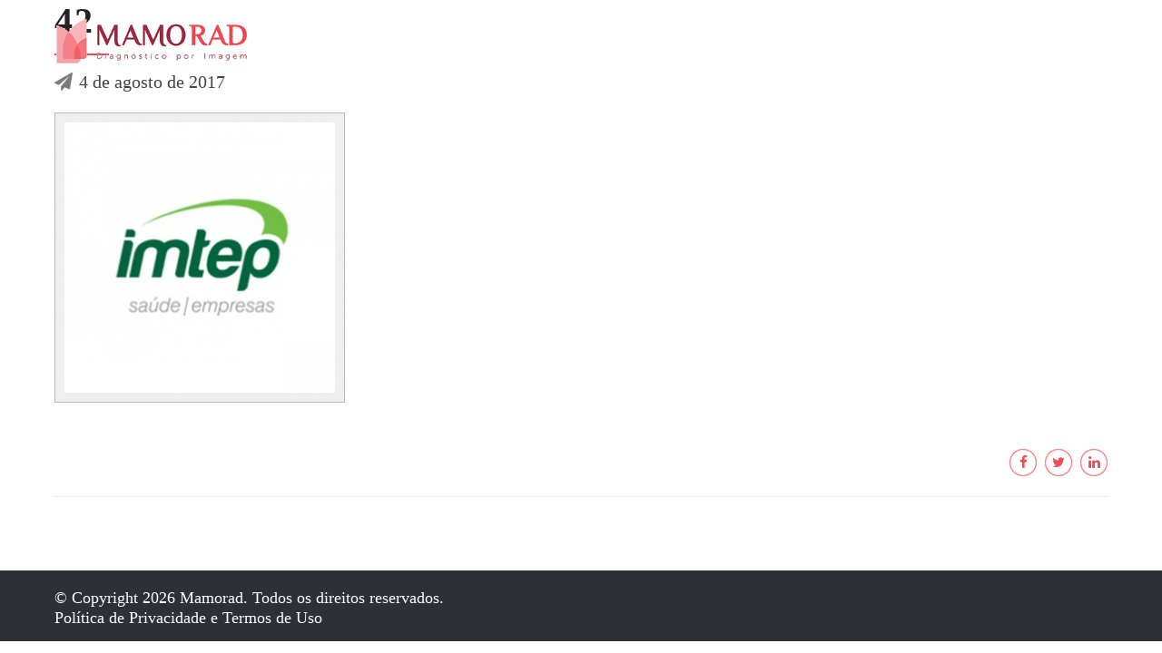

--- FILE ---
content_type: text/html; charset=UTF-8
request_url: https://mamorad.com.br/convenios-mamorad/attachment/42/
body_size: 24211
content:
<!DOCTYPE html><html class="no-js" dir="ltr" lang="pt-BR"
prefix="og: https://ogp.me/ns#"  data-bt-theme="Mamorad 1.1.6"><head><script data-no-optimize="1">var litespeed_docref=sessionStorage.getItem("litespeed_docref");litespeed_docref&&(Object.defineProperty(document,"referrer",{get:function(){return litespeed_docref}}),sessionStorage.removeItem("litespeed_docref"));</script>  <script type="litespeed/javascript">(function(w,d,s,l,i){w[l]=w[l]||[];w[l].push({'gtm.start':new Date().getTime(),event:'gtm.js'});var f=d.getElementsByTagName(s)[0],j=d.createElement(s),dl=l!='dataLayer'?'&l='+l:'';j.async=!0;j.src='https://www.googletagmanager.com/gtm.js?id='+i+dl;f.parentNode.insertBefore(j,f)})(window,document,'script','dataLayer','GTM-PHR7GF8')</script> <meta property="twitter:card" content="summary"><meta property="og:title" content="42" /><meta property="og:type" content="article" /><meta property="og:url" content="https://mamorad.com.br/convenios-mamorad/attachment/42/" /><meta charset="UTF-8"><link data-optimized="2" rel="stylesheet" href="https://mamorad.com.br/wp-content/litespeed/css/70bc6b744e3270ebc88b891f810d9530.css?ver=3cbd8" /><meta name="viewport" content="width=device-width, initial-scale=1, maximum-scale=1, user-scalable=no"><meta name="mobile-web-app-capable" content="yes"><meta name="apple-mobile-web-app-capable" content="yes"><title>42 - Mamorad</title><meta name="robots" content="max-image-preview:large" /><meta name="google-site-verification" content="-UWz0Qcwb-XCc2EyUQmNHQG6gdVVz3eVKl-Wk8SwYFc" /><link rel="canonical" href="https://mamorad.com.br/convenios-mamorad/attachment/42/" /><meta property="og:locale" content="pt_BR" /><meta property="og:site_name" content="Mamorad - Diagnóstico por imagem" /><meta property="og:type" content="article" /><meta property="og:title" content="42 - Mamorad" /><meta property="og:url" content="https://mamorad.com.br/convenios-mamorad/attachment/42/" /><meta property="article:published_time" content="2017-08-04T22:26:39+00:00" /><meta property="article:modified_time" content="2024-04-30T16:49:40+00:00" /><meta property="article:publisher" content="https://www.facebook.com/mamorad" /><meta name="twitter:card" content="summary" /><meta name="twitter:title" content="42 - Mamorad" /> <script type="application/ld+json" class="aioseo-schema">{"@context":"https:\/\/schema.org","@graph":[{"@type":"WebSite","@id":"https:\/\/mamorad.com.br\/#website","url":"https:\/\/mamorad.com.br\/","name":"Mamorad","description":"Diagn\u00f3stico por imagem","inLanguage":"pt-BR","publisher":{"@id":"https:\/\/mamorad.com.br\/#organization"}},{"@type":"Organization","@id":"https:\/\/mamorad.com.br\/#organization","name":"Mamorad","url":"https:\/\/mamorad.com.br\/","logo":{"@type":"ImageObject","@id":"https:\/\/mamorad.com.br\/#organizationLogo","url":"https:\/\/mamorad.com.br\/wp-content\/uploads\/2021\/11\/pin.png","width":58,"height":81,"caption":"Mamorad Diagn\u00f3stico por Imagem Exames de Mamografia e Ecografia em Porto Alegre"},"image":{"@id":"https:\/\/mamorad.com.br\/#organizationLogo"},"sameAs":["https:\/\/www.facebook.com\/mamorad","https:\/\/www.instagram.com\/mamorad_diagnostico"],"contactPoint":{"@type":"ContactPoint","telephone":"+555130283030","contactType":"Reservations"}},{"@type":"BreadcrumbList","@id":"https:\/\/mamorad.com.br\/convenios-mamorad\/attachment\/42\/#breadcrumblist","itemListElement":[{"@type":"ListItem","@id":"https:\/\/mamorad.com.br\/#listItem","position":1,"item":{"@type":"WebPage","@id":"https:\/\/mamorad.com.br\/","name":"Home","description":"Mamorad Diagn\u00f3stico por Imagem em Porto Alegre: Exames de Mamografia, Ecografia, Densitometria \u00d3ssea e Bi\u00f3psia\/Pun\u00e7\u00e3o. Acesse e Agende Seu Exame Hoje Mesmo.","url":"https:\/\/mamorad.com.br\/"},"nextItem":"https:\/\/mamorad.com.br\/convenios-mamorad\/attachment\/42\/#listItem"},{"@type":"ListItem","@id":"https:\/\/mamorad.com.br\/convenios-mamorad\/attachment\/42\/#listItem","position":2,"item":{"@type":"WebPage","@id":"https:\/\/mamorad.com.br\/convenios-mamorad\/attachment\/42\/","name":"42","url":"https:\/\/mamorad.com.br\/convenios-mamorad\/attachment\/42\/"},"previousItem":"https:\/\/mamorad.com.br\/#listItem"}]},{"@type":"Person","@id":"https:\/\/mamorad.com.br\/author\/admin\/#author","url":"https:\/\/mamorad.com.br\/author\/admin\/","name":"admin","image":{"@type":"ImageObject","@id":"https:\/\/mamorad.com.br\/convenios-mamorad\/attachment\/42\/#authorImage","url":"https:\/\/secure.gravatar.com\/avatar\/e88854def35bfe24a3e0641a0c7ec554?s=96&d=mm&r=g","width":96,"height":96,"caption":"admin"},"sameAs":["https:\/\/www.facebook.com\/mamorad","https:\/\/www.instagram.com\/mamorad_diagnostico"]},{"@type":"ItemPage","@id":"https:\/\/mamorad.com.br\/convenios-mamorad\/attachment\/42\/#itempage","url":"https:\/\/mamorad.com.br\/convenios-mamorad\/attachment\/42\/","name":"42 - Mamorad","inLanguage":"pt-BR","isPartOf":{"@id":"https:\/\/mamorad.com.br\/#website"},"breadcrumb":{"@id":"https:\/\/mamorad.com.br\/convenios-mamorad\/attachment\/42\/#breadcrumblist"},"author":"https:\/\/mamorad.com.br\/author\/admin\/#author","creator":"https:\/\/mamorad.com.br\/author\/admin\/#author","datePublished":"2017-08-04T22:26:39+00:00","dateModified":"2024-04-30T16:49:40+00:00"}]}</script> <link rel='dns-prefetch' href='//www.googletagmanager.com' /><link rel='dns-prefetch' href='//fonts.googleapis.com' /><link rel='dns-prefetch' href='//s.w.org' /><link rel="alternate" type="application/rss+xml" title="Feed para Mamorad &raquo;" href="https://mamorad.com.br/feed/" /><style id='boldthemes_style_css-inline-css' type='text/css'>a:hover{text-decoration:none;color:#ef4b54;}select,input{font-family:Lato;}body{font-family:Lato;font-size:13px;font-weight:400;line-height:1.7;background-size:cover;background-attachment:fixed;}h1,h2,h3,h4,h5,h6{clear:both;font-family:Lato;margin:0 0 20px;line-height:1.5;padding:0;}a:hover{color:#ef4b54;}.btAccentColorBackground{background-color:#ef4b54!important;}.btAleternateColorBackground{background-color:#ee474f!important;}.topTools .btIconWidgetIcon:hover .btIco .btIcoHolder em,.btIconWidget .btIconWidgetIcon:hover .btIco .btIcoHolder em{color:#ef4b54!important;}.menuPort{font-family:Lato;visibility:hidden;text-transform:uppercase;font-size:14px;margin:0;}.menuPort nav ul li a:hover{color:#ef4b54!important;}.menuPort nav>ul>li.menu-item-has-children>a:before{content:' ';position:absolute;left:50%;bottom:0;width:0;height:0;margin:0 0 0 -6px;border-left:6px solid transparent;border-right:6px solid transparent;border-bottom:6px solid #ef4b54;opacity:0;-webkit-transition:all 360ms ease;-moz-transition:all 360ms ease;transition:all 360ms ease;}.btMenuHorizontal .menuPort nav>ul>li.current-menu-ancestor>a,.btMenuHorizontal .menuPort nav>ul>li.current-menu-item>a{-webkit-box-shadow:0 -3px 0 0 #ef4b54 inset;box-shadow:0 -3px 0 0 #ef4b54 inset;}.btMenuHorizontal .menuPort nav>ul>li>ul li.current-menu-ancestor>a,.btMenuHorizontal .menuPort nav>ul>li>ul li.current-menu-item>a{color:#ef4b54!important;}.btMenuVertical nav li.current-menu-ancestor>a,.btMenuVertical nav li.current-menu-item>a{color:#ef4b54!important;}.subToggler:before{content:'\f107';font-family:FontAwesome;font-size:16px;color:#ef4b54;line-height:inherit;}body.btMenuHorizontal .menuPort ul ul li:first-child>a{border-top:3px solid #ef4b54;}body.btMenuHorizontal .menuPort>nav>ul>li.btMenuWideDropdown>ul>li>a,body.btMenuHorizontal .menuPort>nav>ul>li.btMenuWideDropdown>ul>li:first-child>a{border-top:3px solid #ef4b54;display:block;color:#222;font-weight:700;font-size:14px;overflow:hidden;white-space:nowrap;-o-text-overflow:ellipsis;text-overflow:ellipsis;text-transform:uppercase;padding:22px 10px 12px 16px;}body.btMenuVertical>.menuPort .btCloseVertical:before{font-family:FontAwesome;content:'\f00d';color:#ef4b54;}.btMenuVerticalOn .btVerticalMenuTrigger .btIco a:before{color:#ef4b54!important;}.topBar .widget_search button:hover:before,.topBarInMenu .widget_search button:hover:before{color:#ef4b54;-webkit-transition:all 400ms ease;-moz-transition:all 400ms ease;transition:all 400ms ease;}.btDarkSkin .topBar .widget_search button:hover:before,.btDarkSkin .topBarInMenu .widget_search button:hover:before,.btLightSkin .btDarkSkin .topBar .widget_search button:hover:before,.btLightSkin .btDarkSkin .topBarInMenu .widget_search button:hover:before{color:#ef4b54;}.btLightSkin button:hover:before,.btDarkSkin .btLightSkin button:hover:before{color:#ef4b54;}.topBarInLogoAreaCell{border:0 solid #ef4b54;display:none;}.topTools.btTopToolsLeft .btIco .btIcoHolder{background-color:#ef4b54;}.topTools.btTopToolsLeft .btIco .btIcoHolder:hover{background-color:#ee474f;}.topTools.btTopToolsLeft .btSpecialHeaderIcon .btIco .btIcoHolder{background-color:#ee474f;}.topTools.btTopToolsLeft .btSpecialHeaderIcon .btIco .btIcoHolder:hover{background-color:#ef4b54;}.infoToggler:before{background-color:#ef4b54;color:#fff;content:'\e928';border:1px solid #ef4b54;font:normal 20px/34px btmedical;}.infoToggler:after{font:normal 32px/34px Icon7Stroke;content:'\e688';vertical-align:middle;text-align:center;color:#ef4b54;border:1px solid #ef4b54;}.infoToggler.on:after{content:'\e682';background-color:#ef4b54;color:#fff;}.infoToggler.on:before{background-color:transparent;color:#ef4b54;}.btSiteFooter .menu a:hover{color:#ef4b54;}.btFooterWrap.btDarkSkin .btBox h4 .headline a:hover,.btFooterWrap.btLightSkin .btBox h4 .headline a:hover{color:#ef4b54;}.sticky .headline{color:#ef4b54;}.headline a{color:#ef4b54;}.single-portfolio h1,.single-post h1,.single-portfolio h2,.single-post h2{letter-spacing:0;color:#ef4b54;}.btPortfolioSingleItemColumns dt{color:#ef4b54;}.btArticleListItem.btBlogColumnView .btArticleListBodyAuthor a,.btPostSingleItemColumns .btArticleListBodyAuthor a{color:#ef4b54!important;}.commentTxt p.edit-link a:hover,.commentTxt p.reply a:hover{color:#ef4b54;}.btBox>h4{margin:0 0 17px;font-weight:400;font-size:20px;line-height:1.3;font-family:Lato;}.btBox>h4:after{content:' ';clear:both;width:30px;display:block;height:2px;margin:10px 0 0;background-color:#ef4b54;}.btBox ul li a:hover{color:#ef4b54;}.btBox.widget_calendar table caption{background:#ef4b54;color:#FFF;font-family:Lato;font-weight:700;padding:5px;}.btBox.widget_archive ul li a:hover,.btBox.widget_categories ul li a:hover,.btCustomMenu ul li a:hover{border-bottom:1px solid #ef4b54;}.btDarkSkin .btBox.widget_archive ul li a:hover,.btLightSkin .btDarkSkin .btBox.widget_archive ul li a:hover,.btDarkSkin .btBox.widget_categories ul li a:hover,.btLightSkin .btDarkSkin .btBox.widget_categories ul li a:hover{border-bottom:1px solid #ef4b54;}.btBox.widget_rss li a.rsswidget{font-family:Lato;font-weight:700;}.btBox.widget_rss li cite:before{font-family:FontAwesome;content:"\f040";display:inline-block;color:#ef4b54;margin:0 5px 0 0;}.btBox .btSearch button,.btBox .btSearch input[type=submit],form.woocommerce-product-search button,form.woocommerce-product-search input[type=submit]{width:42px;height:42px;background:#ef4b54;border:0;float:right;margin:-42px -42px 0 0;cursor:pointer;}form.wpcf7-form input[type="text"],form.wpcf7-form input[type="password"],form.wpcf7-form input[type="email"],form.wpcf7-form input[type="date"],form.wpcf7-form textarea,form.wpcf7-form .fancy-select .trigger{padding:0 20px;height:44px;width:100%;display:block;font-family:Lato;font-size:15px;line-height:initial;font-weight:300;border:none;-webkit-box-shadow:0 0 0 2px transparent inset;box-shadow:0 0 0 2px transparent inset;-webkit-appearance:none;border-radius:0;}form.wpcf7-form input[type="text"]:focus,form.wpcf7-form input[type="password"]:focus,form.wpcf7-form input[type="email"]:focus,form.wpcf7-form input[type="date"]:focus,form.wpcf7-form textarea:focus,form.wpcf7-form .fancy-select .trigger.open{-webkit-box-shadow:0 0 0 2px #ef4b54 inset;box-shadow:0 0 0 2px #ef4b54 inset;border:none;-webkit-transition:all 300ms ease;-moz-transition:all 300ms ease;transition:all 300ms ease;}form.wpcf7-form .wpcf7-submit{cursor:pointer;display:block;padding:1.1em 2.5em;border:none;font-size:14px;line-height:1;width:auto;font-weight:700;text-transform:uppercase;color:#fff;background-color:#ef4b54;-webkit-transition:all 300ms ease;-moz-transition:all 300ms ease;transition:all 300ms ease;width:100%;}.fancy-select .trigger.open{color:#ef4b54;}.fancy-select ul.options>li:hover{color:#ef4b54;}.btBox .tagcloud a,.btTags ul a{display:inline-block;float:left;text-transform:uppercase;padding:8px 10px;margin:0 2px 2px 0;font-size:.875em!important;background:#ef4b54;color:#FFF;-webkit-transition:all 300ms ease;-moz-transition:all 300ms ease;transition:all 300ms ease;}.btBox .tagcloud a:hover,.btTags ul a:hover{background:#cd6d73;}.recentTweets small:before{content:'\f099';font:19px/1 FontAwesome;position:relative;top:3px;margin-right:3px;color:#ef4b54;}.btContentHolder blockquote{display:block;position:relative;padding:20px 0 20px 20px;margin:0;font-size:1.4em;font-weight:400;line-height:1.7;font-family:Lato;}.btContentHolder table tr th,.btContentHolder table thead tr th{background:#ef4b54;color:#FFF;}.post-password-form input[type="submit"]{display:block;margin:0 auto;color:#FFF;width:auto;height:38px;background:#ef4b54;border:0;cursor:pointer;padding:0 15px;font-family:Lato;}.btPagination .paging a:hover:after{background:#ef4b54;color:#FFF;}.articleSideGutter a{color:#ef4b54;}}.comment-respond .btnOutline button[type="submit"]{font-family:Lato;margin:-7px -12px;padding:7px 20px;height:41px;background:transparent;border:0;cursor:pointer;color:inherit;font-weight:700;}a#cancel-comment-reply-link:hover{color:#ef4b54;}span.btHighlight{display:inline-block;padding:.06em .5em;background-color:#ef4b54;color:#fff;}a.btContinueReading{color:#ef4b54;-webkit-box-shadow:0 0 0 1px #ef4b54 inset;box-shadow:0 0 0 1px #ef4b54 inset;}a.btContinueReading:hover{color:#fff;-webkit-box-shadow:0 0 0 2em #ef4b54 inset;box-shadow:0 0 0 2em #ef4b54 inset;}.btIco .btIcoHolder:before,.btIco .btIcoHolder:after{color:#ef4b54;}.btDarkSkin .btTopToolsRight .btIconWidget:hover .btIco .btIcoHolder:before,.btDarkSkin .btTopToolsRight .btIconWidget:hover .btIco .btIcoHolder:after,.btLightSkin .btDarkSkin .btTopToolsRight .btIconWidget:hover .btIco .btIcoHolder:before,.btLightSkin .btDarkSkin .btTopToolsRight .btIconWidget:hover .btIco .btIcoHolder:after{color:#ef4b54;}.btLightSkin .btTopToolsRight .btIconWidget:hover .btIco .btIcoHolder:before,.btLightSkin .btTopToolsRight .btIconWidget:hover .btIco .btIcoHolder:after,.btDarkSkin .btLightSkin .btTopToolsRight .btIconWidget:hover .btIco .btIcoHolder:before,.btDarkSkin .btLightSkin .btTopToolsRight .btIconWidget:hover .btIco .btIcoHolder:after{color:#ef4b54;}.btIco.btIcoWhiteType .btIcoHolder em{background-color:#fff;color:#ef4b54;}.btIco.btIcoFilledType.btIcoAccentColor .btIcoHolder em,.btIco.btIcoOutlineType.btIcoAccentColor:hover .btIcoHolder em{-webkit-box-shadow:0 0 0 1em #ef4b54 inset;box-shadow:0 0 0 1em #ef4b54 inset;}.btIco.btIcoFilledType.btIcoAccentColor:hover .btIcoHolder em,.btIco.btIcoOutlineType.btIcoAccentColor .btIcoHolder em{-webkit-box-shadow:0 0 0 1px #ef4b54 inset;box-shadow:0 0 0 1px #ef4b54 inset;}.btIco.btIcoFilledType.btIcoAccentColor:hover .btIcoHolder:before,.btIco.btIcoFilledType.btIcoAccentColor:hover .btIcoHolder:after,.btIco.btIcoOutlineType.btIcoAccentColor .btIcoHolder:before,.btIco.btIcoOutlineType.btIcoAccentColor .btIcoHolder:after{color:#ef4b54;}.btIco.btIcoFilledType.btIcoAccentColor.btIcoBigSize:hover .btIcoHolder em,.btIco.btIcoOutlineType.btIcoAccentColor.btIcoBigSize .btIcoHolder em{-webkit-box-shadow:0 0 0 2px #ef4b54 inset;box-shadow:0 0 0 2px #ef4b54 inset;}.btIco.btIcoFilledType.btIcoAlterColor .btIcoHolder em,.btIco.btIcoOutlineType.btIcoAlterColor:hover .btIcoHolder em{-webkit-box-shadow:0 0 0 1em #ee474f inset;box-shadow:0 0 0 1em #ee474f inset;}.btIco.btIcoFilledType.btIcoAlterColor:hover .btIcoHolder em,.btIco.btIcoOutlineType.btIcoAlterColor .btIcoHolder em{-webkit-box-shadow:0 0 0 1px #ee474f inset;box-shadow:0 0 0 1px #ee474f inset;}.btIco.btIcoFilledType.btIcoAlterColor:hover .btIcoHolder:before,.btIco.btIcoFilledType.btIcoAlterColor:hover .btIcoHolder:after,.btIco.btIcoOutlineType.btIcoAlterColor .btIcoHolder:before,.btIco.btIcoOutlineType.btIcoAlterColor .btIcoHolder:after{color:#ee474f;}.btIco.btIcoFilledType.btIcoAlterColor.btIcoBigSize:hover .btIcoHolder em,.btIco.btIcoOutlineType.btIcoAlterColor.btIcoBigSize .btIcoHolder em{-webkit-box-shadow:0 0 0 2px #ee474f inset;box-shadow:0 0 0 2px #ee474f inset;}.btLightSkin .btIco.btIcoDefaultType.btIcoAccentColor .btIcoHolder:before,.btLightSkin .btIco.btIcoDefaultType.btIcoAccentColor .btIcoHolder:after,.btLightSkin .btIco.btIcoDefaultType.btIcoDefaultColor:hover .btIcoHolder:before,.btLightSkin .btIco.btIcoDefaultType.btIcoDefaultColor:hover .btIcoHolder:after,.btDarkSkin .btLightSkin .btIco.btIcoDefaultType.btIcoAccentColor .btIcoHolder:before,.btDarkSkin .btLightSkin .btIco.btIcoDefaultType.btIcoAccentColor .btIcoHolder:after,.btDarkSkin .btLightSkin .btIco.btIcoDefaultType.btIcoDefaultColor:hover .btIcoHolder:before,.btDarkSkin .btLightSkin .btIco.btIcoDefaultType.btIcoDefaultColor:hover .btIcoHolder:after,.btDarkSkin .btIco.btIcoDefaultType.btIcoAccentColor .btIcoHolder:before,.btDarkSkin .btIco.btIcoDefaultType.btIcoAccentColor .btIcoHolder:after,.btDarkSkin .btIco.btIcoDefaultType.btIcoDefaultColor:hover .btIcoHolder:before,.btDarkSkin .btIco.btIcoDefaultType.btIcoDefaultColor:hover .btIcoHolder:after,.btLightSkin .btDarkSkin .btIco.btIcoDefaultType.btIcoAccentColor .btIcoHolder:before,.btLightSkin .btDarkSkin .btIco.btIcoDefaultType.btIcoAccentColor .btIcoHolder:after,.btLightSkin .btDarkSkin .btIco.btIcoDefaultType.btIcoDefaultColor:hover .btIcoHolder:before,.btLightSkin .btDarkSkin .btIco.btIcoDefaultType.btIcoDefaultColor:hover .btIcoHolder:after{color:#ef4b54;}.btIco.btIcoDefaultType.btIcoAlterColor .btIcoHolder:before,.btIco.btIcoDefaultType.btIcoAlterColor .btIcoHolder:after{color:#ee474f;}.btAccentColorBackground .btIco.btIcoDefaultType.btIcoDefaultColor:hover .btIcoHolder:before,.btAccentColorBackground .btIco.btIcoDefaultType.btIcoDefaultColor:hover .btIcoHolder:after{color:#ee474f!important;}.btIcoAccentColor span{color:#ef4b54;}.btIcoDefaultColor:hover span{color:#ef4b54;}.btCircleIcon.btAccentColorCircle.btFilledCircle,.btCircleIcon.btAccentColorCircle.btFilledCircle:hover{border-color:#ef4b54;color:#fff;background-color:#ef4b54;}.btCircleIcon.btAccentColorCircle.btHollowCircle,.btCircleIcon.btAccentColorCircle.btHollowCircle:hover{border-color:#ef4b54;color:#ef4b54;background-color:transparent;}.btCircleIcon.btAlternateColorCircle.btFilledCircle,.btCircleIcon.btAlternateColorCircle.btFilledCircle:hover{border-color:#ee474f;color:#fff;background-color:#ee474f;}.btCircleIcon.btAlternateColorCircle.btHollowCircle,.btCircleIcon.btAlternateColorCircle.btHollowCircle:hover{border-color:#ee474f;color:#ee474f;background-color:transparent;}.btnFilledStyle.btnAccentColor,.btnOutlineStyle.btnAccentColor:hover{background-color:#ef4b54;border:2px solid #ef4b54;}.btnFilledStyle.btnAlternateColor,.btnOutlineStyle.btnAlternateColor:hover{background-color:#ee474f;border:2px solid #ee474f;}.btnFilledStyle.btnAccentColor:hover{background-color:#cd6d73;border:2px solid #cd6d73;}.btnFilledStyle.btnAlternateColor:hover{background-color:#d03239;border:2px solid #d03239;}.btnOutlineStyle.btnAccentColor{background-color:transparent;border:2px solid #ef4b54;color:#ef4b54;}.btnOutlineStyle.btnAccentColor span,.btnOutlineStyle.btnAccentColor span:before,.btnOutlineStyle.btnAccentColor a,.btnOutlineStyle.btnAccentColor .btIco a:before,.btnOutlineStyle.btnAccentColor button{color:#ef4b54!important;}.btnOutlineStyle.btnAlternateColor{background-color:transparent;border:2px solid #ee474f;color:#ee474f;}.btnOutlineStyle.btnAlternateColor span,.btnOutlineStyle.btnAlternateColor span:before,.btnOutlineStyle.btnAlternateColor a,.btnOutlineStyle.btnAlternateColor .btIco a:before,.btnOutlineStyle.btnAlternateColor button{color:#ee474f!important;}.btnBorderlessStyle.btnAccentColor span,.btnBorderlessStyle.btnNormalColor:hover span,.btnBorderlessStyle.btnAccentColor span:before,.btnBorderlessStyle.btnNormalColor:hover span:before,.btnBorderlessStyle.btnAccentColor a,.btnBorderlessStyle.btnNormalColor:hover a,.btnBorderlessStyle.btnAccentColor .btIco a:before,.btnBorderlessStyle.btnNormalColor:hover .btIco a:before,.btnBorderlessStyle.btnAccentColor button,.btnBorderlessStyle.btnNormalColor:hover button{color:#ef4b54;}.btnBorderlessStyle.btnAlternateColor span,.btnBorderlessStyle.btnAlternateColor span:before,.btnBorderlessStyle.btnAlternateColor a,.btnBorderlessStyle.btnAlternateColor .btIco a:before,.btnBorderlessStyle.btnAlternateColor button{color:#ee474f;}.btCounterHolder{font-family:Lato;}.btProgressContent .btProgressAnim{background-color:#ef4b54;color:#fff;}.btProgressBarLineStyle .btProgressContent .btProgressAnim{background-color:transparent;color:#ef4b54;border-bottom:4px solid #ef4b54;}.captionTxt:before{color:#ef4b54;}.btPriceTable .btPriceTableHeader{background:#ef4b54;}.header .btSuperTitle{font-family:Lato;font-size:13px;line-height:1.55;clear:both;margin:0 0 .8em;}.header .btSubTitle{font-family:Lato;font-size:13px;line-height:1.55;clear:both;margin:0 0 .8em;}.btLightSkin .btAlternateDash.btDash .dash:after,.btLightSkin .btAlternateDash.btDash .dash:before,.btDarkSkin .btLightSkin .btAlternateDash.btDash .dash:after,.btDarkSkin .btLightSkin .btAlternateDash.btDash .dash:before,.btDarkSkin .btAlternateDash.btDash .dash:after,.btDarkSkin .btAlternateDash.btDash .dash:before,.btLightSkin .btDarkSkin .btAlternateDash.btDash .dash:after,.btLightSkin .btDarkSkin .btAlternateDash.btDash .dash:before{-webkit-box-shadow:0 2px 0 0 #ee474f inset;box-shadow:0 2px 0 0 #ee474f inset;}.btLightSkin .btAccentDash.btDash .dash:after,.btLightSkin .btAccentDash.btDash .dash:before,.btDarkSkin .btLightSkin .btAccentDash.btDash .dash:after,.btDarkSkin .btLightSkin .btAccentDash.btDash .dash:before,.btDarkSkin .btAccentDash.btDash .dash:after,.btDarkSkin .btAccentDash.btDash .dash:before,.btLightSkin .btDarkSkin .btAccentDash.btDash .dash:after,.btLightSkin .btDarkSkin .btAccentDash.btDash .dash:before{-webkit-box-shadow:0 2px 0 0 #ef4b54 inset;box-shadow:0 2px 0 0 #ef4b54 inset;}.header.small .dash:after,.header.small .dash:before{-webkit-box-shadow:0 1px 0 0 #ef4b54 inset;box-shadow:0 1px 0 0 #ef4b54 inset;width:30px;}.btGridContent .header .btSuperTitle a:hover{color:#ef4b54;}.btCatFilter .btCatFilterItem:hover{color:#ef4b54;}.btCatFilter .btCatFilterItem.active{color:#ef4b54;}.btMediaBox.btQuote,.btMediaBox.btLink{background-color:#ef4b54;}h4.nbs.nsPrev a:hover:before,h4.nbs.nsNext a:hover:after{background-color:#ef4b54;color:#fff;}.slided .slick-dots li.slick-active button,.slided .slick-dots li.slick-active button:hover,.btDarkSkin .slided .slick-dots li.slick-active button,.btLightSkin .btDarkSkin .slided .slick-dots li.slick-active button,.btDarkSkin .slided .slick-dots li.slick-active button:hover,.btLightSkin .btDarkSkin .slided .slick-dots li.slick-active button:hover{background-color:#ef4b54;cursor:default;}.btGetInfo{border:1px solid #ef4b54;}.btInfoBarMeta p strong{color:#ef4b54;padding-right:4px;}.tabsHeader li.on span,.tabsHeader li.on a{-webkit-box-shadow:0 -2px 0 0 #ef4b54 inset;box-shadow:0 -2px 0 0 #ef4b54 inset;}.btLightSkin .tabsVertical .tabAccordionTitle.on,.btDarkSkin .btLightSkin .tabsVertical .tabAccordionTitle.on,.btDarkSkin .tabsVertical .tabAccordionTitle.on,.btLightSkin .btDarkSkin .tabsVertical .tabAccordionTitle.on{background-color:#ef4b54;}.tabsVertical .tabAccordionTitle:before{color:#ef4b54;}.tabsVertical .tabAccordionTitle.on:before{background-color:#cd6d73;content:"\f106";color:#fff;}.tabAccordionTitle.on{background:#ef4b54;color:#FFF;}.btSingleLatestPostFooter a.btArticleComments{border-left:1px solid #ef4b54;}.demos span{background-color:#ef4b54;}.btWorkingHoursInnerLink a{background-color:#ee474f;}.btWorkingHoursInnerLink a:after{background-color:#d03239;}.btWorkingHoursInnerLink a:hover{background-color:#ef4b54;}.btWorkingHoursInnerLink a:hover:after{background-color:#cd6d73;}.btGoogleMapsWrap{background-color:#ee474f;color:#fff;}span.btInfoPaneToggler{background-color:#ef4b54;}input[type="text"],input[type="password"],input[type="email"],input[type="date"],input[type="tel"],textarea,.fancy-select .trigger,.select2-container .select2-choice{font-family:Lato;}input[type="text"]:focus,input[type="password"]:focus,input[type="email"]:focus,input[type="tel"]:focus,textarea:focus,.fancy-select .trigger.open,.select2-container.select2-dropdown-open .select2-choice{-webkit-box-shadow:0 0 0 2px #ef4b54 inset;box-shadow:0 0 0 2px #ef4b54 inset;border:none;-webkit-transition:all 300ms ease;-moz-transition:all 300ms ease;transition:all 300ms ease;}.wCheckBox:before{background-color:#ef4b54;}.btCustomList li a:before{display:block;position:absolute;left:0;top:0;bottom:0;width:50px;padding:.5em 0 0;text-align:center;vertical-align:top;font-size:1.5em;font-weight:normal;color:#ef4b54;background-color:transparent;-webkit-transition:all 300ms ease;-moz-transition:all 300ms ease;transition:all 300ms ease;}.btCustomList li a:hover:before{color:#fff;background-color:#ef4b54;}.btLightSkin .btCustomList li a:hover,.btDarkSkin .btLightSkin .btCustomList li a:hover,.btDarkSkin .btCustomList li a:hover,.btLightSkin .btDarkSkin .btCustomList li a:hover{background-color:#ef4b54;color:#fff;}.btLightSkin .btCustomList li a:hover:before,.btDarkSkin .btLightSkin .btCustomList li a:hover:before,.btDarkSkin .btCustomList li a:hover:before,.btLightSkin .btDarkSkin .btCustomList li a:hover:before{background-color:#cd6d73;color:#fff;}div.wpcf7-validation-errors{border-color:#ef4b54;color:#ef4b54;}.ui-datepicker.ui-widget,.btDatePicker#ui-datepicker-div{font-family:Lato;border-radius:0;padding:10px!important;border:0!important;-webkit-box-shadow:0 0 10px rgba(0,0,0,.3);box-shadow:0 0 10px rgba(0,0,0,.3);background:#fff!important;}.ui-datepicker.ui-widget .ui-datepicker-header{background:#ef4b54;color:#fff;border:0;}.ui-datepicker.ui-widget tbody tr td a.ui-state-default.ui-state-active{-webkit-box-shadow:0 0 0 20px #ee474f inset;box-shadow:0 0 0 20px #ee474f inset;color:#fff;-webkit-transition:box-shadow 100ms ease,color 100ms ease;-moz-transition:box-shadow 100ms ease,color 100ms ease;transition:box-shadow 100ms ease,color 100ms ease;}.ui-datepicker.ui-widget tbody tr td a.ui-state-default.ui-state-highlight{-webkit-box-shadow:0 0 0 20px #ef4b54 inset;box-shadow:0 0 0 20px #ef4b54 inset;color:#fff;-webkit-transition:box-shadow 100ms ease,color 100ms ease;-moz-transition:box-shadow 100ms ease,color 100ms ease;transition:box-shadow 100ms ease,color 100ms ease;}.ui-datepicker.ui-widget tbody tr td a.ui-state-default.ui-state-hover{-webkit-box-shadow:0 0 0 2px #ef4b54 inset;box-shadow:0 0 0 2px #ef4b54 inset;color:#ef4b54;background:transparent;-webkit-transition:box-shadow 100ms ease,color 100ms ease;-moz-transition:box-shadow 100ms ease,color 100ms ease;transition:box-shadow 100ms ease,color 100ms ease;}.btAnimNav li.btAnimNavNext:hover,.btAnimNav li.btAnimNavPrev:hover{color:#ef4b54;}.headline strong.animate.animated{color:#ee474f;}.headline b.animate.animated{color:#ef4b54;}p.demo_store{position:fixed;top:0;left:0;right:0;margin:0;width:100%;font-size:1em;padding:1em 0;text-align:center;background-color:#ef4b54;color:#fff;z-index:99998;-webkit-box-shadow:0 1px 1em rgba(0,0,0,.2);box-shadow:0 1px 1em rgba(0,0,0,.2);}.woocommerce .woocommerce-error,.woocommerce .woocommerce-info,.woocommerce .woocommerce-message{padding:1em 2em 1em 2.8em;margin:0 0 2em;position:relative;background-color:rgba(0,0,0,.07);color:#444;border-top:2px solid #ef4b54;list-style:none!important;width:auto;word-wrap:break-word;}.woocommerce .woocommerce-info a:not(.button),.woocommerce .woocommerce-message a:not(.button){color:#ef4b54;text-decoration:underline;}.woocommerce .woocommerce-message{border-top-color:#ef4b54;}.woocommerce .woocommerce-message:before{color:#ef4b54;}.woocommerce .woocommerce-info{border-top-color:#ef4b54;}.woocommerce .woocommerce-info:before{color:#ef4b54;}.woocommerce div.product .stock{color:#ef4b54;font-weight:600;}.woocommerce nav.woocommerce-pagination ul li a:focus,.woocommerce nav.woocommerce-pagination ul li a:hover,.woocommerce nav.woocommerce-pagination ul li span.current{background:#ef4b54;color:#fff;}.woocommerce #respond input#submit,.woocommerce button.button.single_add_to_cart_button,.woocommerce input.button,.woocommerce .widget_price_filter .price_slider_amount .button,.woocommerce p.buttons a.button,.woocommerce .woocommerce-message a.button,button[name="calc_shipping"]{font-size:11px;font-weight:700;padding:11px 15px;line-height:1;background-color:transparent;text-transform:uppercase;color:#ef4b54;display:inline-block;cursor:pointer;border:2px solid #ef4b54;-webkit-transition:all 300ms ease;-moz-transition:all 300ms ease;transition:all 300ms ease;}.woocommerce #respond input#submit:hover,.woocommerce a.button:hover,.woocommerce button.button:hover,.woocommerce input.button:hover,.woocommerce p.buttons a.button:hover,.widget_price_filter .price_slider_amount .button:hover{background-color:#ef4b54;color:#fff;-webkit-transition:all 300ms ease;-moz-transition:all 300ms ease;transition:all 300ms ease;}.woocommerce .woocommerce-message a.button,.woocommerce a.button.wc-forward,.woocommerce #review_form .form-submit input[type="submit"]#submit,.woocommerce .shop_table.cart td.actions input[type="submit"],.woocommerce .login input[type="submit"],.woocommerce input.button[name="register"],.woocommerce input.button[name="save_address"],.woocommerce p.buttons a.button{background-color:#ef4b54;color:#fff;}.woocommerce .woocommerce-message a.button:hover,.woocommerce a.button.wc-forward:hover,.woocommerce #review_form .form-submit input[type="submit"]#submit:hover,.woocommerce .shop_table.cart td.actions input[type="submit"]:hover,.woocommerce .login input[type="submit"]:hover,.woocommerce input.button[name="register"]:hover,.woocommerce input.button[name="save_address"]:hover,.woocommerce p.buttons a.button:hover,button[name="calc_shipping"]:hover{background-color:transparent;color:#ef4b54;}.woocommerce #respond input#submit.alt,.woocommerce a.button.alt,.woocommerce button.button.alt,.woocommerce input.button.alt{background-color:#ef4b54;color:#fff;-webkit-font-smoothing:antialiased;cursor:pointer;}.woocommerce #respond input#submit.alt:hover,.woocommerce a.button.alt:hover,.woocommerce button.button.alt:hover,.woocommerce input.button.alt:hover{background-color:transparent;color:#ef4b54;}.woocommerce #respond input#submit.alt.disabled,.woocommerce #respond input#submit.alt.disabled:hover,.woocommerce #respond input#submit.alt:disabled,.woocommerce #respond input#submit.alt:disabled:hover,.woocommerce #respond input#submit.alt:disabled[disabled],.woocommerce #respond input#submit.alt:disabled[disabled]:hover,.woocommerce a.button.alt.disabled,.woocommerce a.button.alt.disabled:hover,.woocommerce a.button.alt:disabled,.woocommerce a.button.alt:disabled:hover,.woocommerce a.button.alt:disabled[disabled],.woocommerce a.button.alt:disabled[disabled]:hover,.woocommerce button.button.alt.disabled,.woocommerce button.button.alt.disabled:hover,.woocommerce button.button.alt:disabled,.woocommerce button.button.alt:disabled:hover,.woocommerce button.button.alt:disabled[disabled],.woocommerce button.button.alt:disabled[disabled]:hover,.woocommerce input.button.alt.disabled,.woocommerce input.button.alt.disabled:hover,.woocommerce input.button.alt:disabled,.woocommerce input.button.alt:disabled:hover,.woocommerce input.button.alt:disabled[disabled],.woocommerce input.button.alt:disabled[disabled]:hover{background-color:#ef4b54;color:#fff;}.woocommerce .star-rating span:before{content:"\f005\f005\f005\f005\f005";letter-spacing:3px;color:#ef4b54;}.woocommerce p.stars a[class^="star-"].active:after,.woocommerce p.stars a[class^="star-"]:hover:after{color:#ef4b54;}.btLightSkin.woocommerce ul.cart_list li .headline a:hover,.btDarkSkin .btLightSkin.woocommerce ul.cart_list li .headline a:hover,.btLightSkin.woocommerce ul.product_list_widget li .headline a:hover,.btDarkSkin .btLightSkin.woocommerce ul.product_list_widget li .headline a:hover,.btDarkSkin.woocommerce ul.cart_list li .headline a:hover,.btLightSkin .btDarkSkin.woocommerce ul.cart_list li .headline a:hover,.btDarkSkin.woocommerce ul.product_list_widget li .headline a:hover,.btLightSkin .btDarkSkin.woocommerce ul.product_list_widget li .headline a:hover{color:#ef4b54;}.btFooterWrap.btDarkSkin ul.cart_list li .headline a:hover,.btFooterWrap.btLightSkin ul.cart_list li .headline a:hover,.btFooterWrap.btDarkSkin ul.product_list_widget li .headline a:hover,.btFooterWrap.btLightSkin ul.product_list_widget li .headline a:hover{color:#ef4b54!important;}.woocommerce .widget_shopping_cart .total,.woocommerce.widget_shopping_cart .total{border-top:2px solid #ef4b54;padding:4px 0 0;}.woocommerce .widget_shopping_cart .cart_list li a.remove:hover:before,.woocommerce.widget_shopping_cart .cart_list li a.remove:hover:before{background-color:#ef4b54;color:#fff;}.woocommerce .widget_price_filter .ui-slider .ui-slider-handle{position:absolute;z-index:2;width:1em;height:1em;background-color:#ef4b54;border-radius:1em;cursor:ew-resize;outline:0;top:-.25em;margin-left:-.5em;}.woocommerce-cart .cart-collaterals .cart_totals .discount td{color:#ef4b54;}.woocommerce .product_meta .posted_in:before{content:'\e66d';font:normal 1.25em/1 Icon7Stroke;display:block;float:left;margin:.4em 0 0 -1.5em;color:#ef4b54;}.woocommerce .product_meta .posted_in a{color:#ef4b54;}.woocommerce form.woocommerce-product-search input[type="submit"]{text-indent:-9000px;position:relative;z-index:2;background-color:#ef4b54;}td.product-remove a.remove{display:inline-block;text-align:center;vertical-align:middle;padding:0;width:1.5em;height:1.5em;position:relative;color:#ef4b54;background-color:transparent;text-indent:-9999px;border:1px solid #ef4b54;}td.product-remove a.remove:hover{background-color:#ef4b54;color:#fff;}.woocommerce .wc-proceed-to-checkout a.button{display:inline-block;width:auto;font-weight:600;padding:1em 1.8em;font-size:1.1em;border:2px solid #ef4b54;}.woocommerce p.lost_password:before{content:'\e64a';display:block;float:left;margin:-.05em 0 0 -1.2em;font:normal 2em/1 Icon7Stroke;color:#ef4b54;}.woocommerce form.login p.lost_password a:hover{color:#ef4b54;}.woocommerce header.title .edit{display:block;float:right;font-size:14px;line-height:1.1;padding:0 0 0 22px;text-transform:uppercase;font-weight:700;color:#ef4b54;margin:10px 0 0 5px;}.woocommerce .widget_layered_nav ul li.chosen a:hover:before,.woocommerce .widget_layered_nav_filters ul li a:hover:before{background-color:#ef4b54;color:#fff;}a.reset_variations:hover{color:#ef4b54;}.btLightSkin.woocommerce .product .headline a:hover,.btDarkSkin .btLightSkin.woocommerce .product .headline a:hover,.btDarkSkin.woocommerce .product .headline a:hover,.btLightSkin .btDarkSkin.woocommerce .product .headline a:hover{color:#ef4b54;}.woocommerce a.button.wc-backward{display:inline-block;clear:left;font-size:15px;line-height:1.1;padding:6px 12px;font-weight:600;background-color:#ef4b54;color:#fff;}.woocommerce a.button.wc-backward:hover{background-color:#cd6d73;}.btQuoteBooking .btContactNext{font-family:inherit;margin:0 0 0 30px;font-size:14px;font-weight:700;letter-spacing:1px;padding:15px 30px;line-height:1;text-transform:uppercase;background-color:#ef4b54;border:2px solid #ef4b54;color:#fff;display:inline-block;cursor:pointer;-moz-transition:all 400ms ease;transition:all 400ms ease;-webkit-transition:all 400ms ease;opacity:0;-webkit-filter:alpha(opacity=0);filter:alpha(opacity=0);-webkit-transform:translate(500px,0);-ms-transform:translate(500px,0);-moz-transform:translate(500px,0);transform:translate(500px,0);white-space:nowrap;}.btQuoteBooking .btContactNext:hover,.btQuoteBooking .btContactNext:active{background-color:#cd6d73;border:2px solid #cd6d73;}.btQuoteBooking .btQuoteSwitch:hover{-webkit-box-shadow:0 0 0 #ef4b54 inset,0 1px 5px rgba(0,0,0,.2);box-shadow:0 0 0 #ef4b54 inset,0 1px 5px rgba(0,0,0,.2);}.btQuoteBooking .btQuoteSwitch.on .btQuoteSwitchInner{margin-left:38px;background:#ef4b54;}.btQuoteBooking input[type="text"],.btQuoteBooking input[type="email"],.btQuoteBooking input[type="password"],.btQuoteBooking textarea,.btQuoteBooking .fancy-select .trigger,.btQuoteBooking .dd.ddcommon .ddTitleText{padding:0 20px;height:44px;width:100%;display:block;font-family:Lato;font-size:15px;line-height:initial;font-weight:300;border:none;-webkit-box-shadow:0 0 0 2px transparent inset;box-shadow:0 0 0 2px transparent inset;-webkit-transition:all 500ms ease;-moz-transition:all 500ms ease;transition:all 500ms ease;}.btQuoteBooking input[type="text"]:focus,.btQuoteBooking input[type="email"]:focus,.btQuoteBooking input[type="password"]:focus,.btQuoteBooking textarea:focus,.btQuoteBooking .fancy-select .trigger.open,.btQuoteBooking .dd.ddcommon.borderRadiusTp .ddTitleText{-webkit-box-shadow:0 0 0 2px #ef4b54 inset;box-shadow:0 0 0 2px #ef4b54 inset;}.btQuoteBooking .btQuoteItem textarea{padding:20px;resize:vertical;font-family:Lato;min-height:160px;}.btQuoteBooking .ui-slider .ui-slider-handle{display:block;position:absolute;z-index:2;min-width:38px;height:38px;-ms-touch-action:none;touch-action:none;background:#ef4b54;cursor:w-resize;cursor:-webkit-grab;cursor:-moz-grab;border-radius:50%;-webkit-box-shadow:0 0 0 rgba(0,0,0,.5),0 0 0 0 rgba(0,0,0,.2) inset;box-shadow:0 0 0 rgba(0,0,0,.5),0 0 0 0 rgba(0,0,0,.2) inset;-webkit-transition:all 190ms ease;-moz-transition:all 190ms ease;transition:all 190ms ease;}.btQuoteBooking .btQuoteBookingForm .btQuoteTotal{font-weight:bold;padding:0;text-align:right;color:#FFF;background:#ef4b54;line-height:1.8;display:block;width:100%;float:left;}.btQuoteBooking .btQuoteTotalCurrency{font-size:22px;line-height:1.8;display:inline-block;background:#cd6d73;padding:5px 3px 5px 20px;}.btQuoteBooking .btQuoteTotalCalc{opacity:1;-webkit-filter:alpha(opacity=100);filter:alpha(opacity=100);font-size:22px;line-height:1.8;display:inline-block;background:#cd6d73;padding:5px 20px 5px 3px;}.btQuoteBooking .btContactFieldMandatory:after{content:'\f069';font:normal 10px/1 FontAwesome;display:block;position:absolute;right:17px;top:7px;width:11px;color:#ef4b54;}.btQuoteBooking .btContactFieldMandatory.btContactFieldError input,.btQuoteBooking .btContactFieldMandatory.btContactFieldError textarea{border:1px solid #ef4b54;-webkit-box-shadow:0 0 0 1px #ef4b54 inset;box-shadow:0 0 0 1px #ef4b54 inset;-webkit-transition:all 380ms ease;-moz-transition:all 380ms ease;transition:all 380ms ease;}.btQuoteBooking .btContactFieldMandatory.btContactFieldError .dd.ddcommon.borderRadius .ddTitleText{border:1px solid #ef4b54;-webkit-box-shadow:0 0 0 1px #ef4b54 inset;box-shadow:0 0 0 1px #ef4b54 inset;}.btQuoteBooking .btContactFieldMandatory.btContactFieldError .dd.ddcommon.borderRadius:hover .ddTitleText{-webkit-box-shadow:0 0 0 1px #ef4b54 inset,0 0 0 #ef4b54 inset,0 1px 5px rgba(0,0,0,.2);box-shadow:0 0 0 1px #ef4b54 inset,0 0 0 #ef4b54 inset,0 1px 5px rgba(0,0,0,.2);}.btQuoteBooking .btContactFieldMandatory.btContactFieldError input:focus,.btQuoteBooking .btContactFieldMandatory.btContactFieldError textarea:focus{-webkit-box-shadow:0 0 0 1px #ef4b54 inset,5px 0 0 #ef4b54 inset,0 1px 5px rgba(0,0,0,.2);box-shadow:0 0 0 1px #ef4b54 inset,5px 0 0 #ef4b54 inset,0 1px 5px rgba(0,0,0,.2);}.btQuoteBooking .btContactFieldMandatory.btContactFieldError .dd.ddcommon.borderRadiusTp .ddTitleText{-webkit-box-shadow:0 0 0 1px #ef4b54 inset,5px 0 0 #ef4b54 inset,0 1px 5px rgba(0,0,0,.2);box-shadow:0 0 0 1px #ef4b54 inset,5px 0 0 #ef4b54 inset,0 1px 5px rgba(0,0,0,.2);}.btQuoteBooking .btSubmitMessage{color:#ef4b54;font-weight:600;text-align:center;line-height:30px;height:30px;}.btDatePicker .ui-datepicker-header{display:block;padding:10px;overflow:hidden;background-color:#ef4b54;color:#FFF;}.btQuoteBooking .btContactSubmit{font-family:inherit;margin:0 0 0 30px;font-size:14px;font-weight:700;letter-spacing:1px;padding:15px 30px;line-height:1;text-transform:uppercase;background-color:#ef4b54;border:2px solid #ef4b54;color:#fff;display:inline-block;cursor:pointer;white-space:nowrap;opacity:1;-webkit-filter:alpha(opacity=100);filter:alpha(opacity=100);-webkit-transition:all 300ms ease;-moz-transition:all 300ms ease;transition:all 300ms ease;text-transform:uppercase;}.btQuoteBooking .btContactSubmit:hover{background-color:#cd6d73;border:2px solid #cd6d73;}.btPayPalButton:hover{-webkit-box-shadow:0 0 0 #ef4b54 inset,0 1px 5px rgba(0,0,0,.2);box-shadow:0 0 0 #ef4b54 inset,0 1px 5px rgba(0,0,0,.2);}.header.small .dash:after,.header.small .dash:before{-webkit-box-shadow:0 1px 0 0 #ef4b54 inset;box-shadow:0 1px 0 0 #ef4b54 inset;width:30px;}.btArticleListItem .btArticleFooter .btShareArticle:before{width:65px;height:1px;background-color:#ef4b54;content:' ';display:block;margin:10px auto 15px;}</style><!--[if lte IE 9]><link rel='stylesheet' id='boldthemes_ie9_css-css'  href='https://mamorad.com.br/wp-content/themes/Medicare/css/ie9.css' type='text/css' media='screen'  data-viewport-units-buggyfill='ignore' /><![endif]--><style id='moove_gdpr_frontend-inline-css' type='text/css'>#moove_gdpr_cookie_modal .moove-gdpr-modal-content .moove-gdpr-tab-main h3.tab-title, 
				#moove_gdpr_cookie_modal .moove-gdpr-modal-content .moove-gdpr-tab-main span.tab-title,
				#moove_gdpr_cookie_modal .moove-gdpr-modal-content .moove-gdpr-modal-left-content #moove-gdpr-menu li a, 
				#moove_gdpr_cookie_modal .moove-gdpr-modal-content .moove-gdpr-modal-left-content #moove-gdpr-menu li button,
				#moove_gdpr_cookie_modal .moove-gdpr-modal-content .moove-gdpr-modal-left-content .moove-gdpr-branding-cnt a,
				#moove_gdpr_cookie_modal .moove-gdpr-modal-content .moove-gdpr-modal-footer-content .moove-gdpr-button-holder a.mgbutton, 
				#moove_gdpr_cookie_modal .moove-gdpr-modal-content .moove-gdpr-modal-footer-content .moove-gdpr-button-holder button.mgbutton,
				#moove_gdpr_cookie_modal .cookie-switch .cookie-slider:after, 
				#moove_gdpr_cookie_modal .cookie-switch .slider:after, 
				#moove_gdpr_cookie_modal .switch .cookie-slider:after, 
				#moove_gdpr_cookie_modal .switch .slider:after,
				#moove_gdpr_cookie_info_bar .moove-gdpr-info-bar-container .moove-gdpr-info-bar-content p, 
				#moove_gdpr_cookie_info_bar .moove-gdpr-info-bar-container .moove-gdpr-info-bar-content p a,
				#moove_gdpr_cookie_info_bar .moove-gdpr-info-bar-container .moove-gdpr-info-bar-content a.mgbutton, 
				#moove_gdpr_cookie_info_bar .moove-gdpr-info-bar-container .moove-gdpr-info-bar-content button.mgbutton,
				#moove_gdpr_cookie_modal .moove-gdpr-modal-content .moove-gdpr-tab-main .moove-gdpr-tab-main-content h1, 
				#moove_gdpr_cookie_modal .moove-gdpr-modal-content .moove-gdpr-tab-main .moove-gdpr-tab-main-content h2, 
				#moove_gdpr_cookie_modal .moove-gdpr-modal-content .moove-gdpr-tab-main .moove-gdpr-tab-main-content h3, 
				#moove_gdpr_cookie_modal .moove-gdpr-modal-content .moove-gdpr-tab-main .moove-gdpr-tab-main-content h4, 
				#moove_gdpr_cookie_modal .moove-gdpr-modal-content .moove-gdpr-tab-main .moove-gdpr-tab-main-content h5, 
				#moove_gdpr_cookie_modal .moove-gdpr-modal-content .moove-gdpr-tab-main .moove-gdpr-tab-main-content h6,
				#moove_gdpr_cookie_modal .moove-gdpr-modal-content.moove_gdpr_modal_theme_v2 .moove-gdpr-modal-title .tab-title,
				#moove_gdpr_cookie_modal .moove-gdpr-modal-content.moove_gdpr_modal_theme_v2 .moove-gdpr-tab-main h3.tab-title, 
				#moove_gdpr_cookie_modal .moove-gdpr-modal-content.moove_gdpr_modal_theme_v2 .moove-gdpr-tab-main span.tab-title,
				#moove_gdpr_cookie_modal .moove-gdpr-modal-content.moove_gdpr_modal_theme_v2 .moove-gdpr-branding-cnt a {
				 	font-weight: inherit				}
			#moove_gdpr_cookie_modal,#moove_gdpr_cookie_info_bar,.gdpr_cookie_settings_shortcode_content{font-family:inherit}#moove_gdpr_save_popup_settings_button{background-color:#373737;color:#fff}#moove_gdpr_save_popup_settings_button:hover{background-color:#000}#moove_gdpr_cookie_info_bar .moove-gdpr-info-bar-container .moove-gdpr-info-bar-content a.mgbutton,#moove_gdpr_cookie_info_bar .moove-gdpr-info-bar-container .moove-gdpr-info-bar-content button.mgbutton{background-color:#99142e}#moove_gdpr_cookie_modal .moove-gdpr-modal-content .moove-gdpr-modal-footer-content .moove-gdpr-button-holder a.mgbutton,#moove_gdpr_cookie_modal .moove-gdpr-modal-content .moove-gdpr-modal-footer-content .moove-gdpr-button-holder button.mgbutton,.gdpr_cookie_settings_shortcode_content .gdpr-shr-button.button-green{background-color:#99142e;border-color:#99142e}#moove_gdpr_cookie_modal .moove-gdpr-modal-content .moove-gdpr-modal-footer-content .moove-gdpr-button-holder a.mgbutton:hover,#moove_gdpr_cookie_modal .moove-gdpr-modal-content .moove-gdpr-modal-footer-content .moove-gdpr-button-holder button.mgbutton:hover,.gdpr_cookie_settings_shortcode_content .gdpr-shr-button.button-green:hover{background-color:#fff;color:#99142e}#moove_gdpr_cookie_modal .moove-gdpr-modal-content .moove-gdpr-modal-close i,#moove_gdpr_cookie_modal .moove-gdpr-modal-content .moove-gdpr-modal-close span.gdpr-icon{background-color:#99142e;border:1px solid #99142e}#moove_gdpr_cookie_info_bar span.change-settings-button.focus-g{-webkit-box-shadow:0 0 1px 3px #99142e;-moz-box-shadow:0 0 1px 3px #99142e;box-shadow:0 0 1px 3px #99142e}#moove_gdpr_cookie_modal .moove-gdpr-modal-content .moove-gdpr-modal-close i:hover,#moove_gdpr_cookie_modal .moove-gdpr-modal-content .moove-gdpr-modal-close span.gdpr-icon:hover,#moove_gdpr_cookie_info_bar span[data-href]>u.change-settings-button{color:#99142e}#moove_gdpr_cookie_modal .moove-gdpr-modal-content .moove-gdpr-modal-left-content #moove-gdpr-menu li.menu-item-selected a span.gdpr-icon,#moove_gdpr_cookie_modal .moove-gdpr-modal-content .moove-gdpr-modal-left-content #moove-gdpr-menu li.menu-item-selected button span.gdpr-icon{color:inherit}#moove_gdpr_cookie_modal .moove-gdpr-modal-content .moove-gdpr-modal-left-content #moove-gdpr-menu li:hover a,#moove_gdpr_cookie_modal .moove-gdpr-modal-content .moove-gdpr-modal-left-content #moove-gdpr-menu li:hover button{color:#e7343f}#moove_gdpr_cookie_modal .moove-gdpr-modal-content .moove-gdpr-modal-left-content #moove-gdpr-menu li a span.gdpr-icon,#moove_gdpr_cookie_modal .moove-gdpr-modal-content .moove-gdpr-modal-left-content #moove-gdpr-menu li button span.gdpr-icon{color:inherit}#moove_gdpr_cookie_modal .gdpr-acc-link{line-height:0;font-size:0;color:transparent;position:absolute}#moove_gdpr_cookie_modal .moove-gdpr-modal-content .moove-gdpr-modal-close:hover i,#moove_gdpr_cookie_modal .moove-gdpr-modal-content .moove-gdpr-modal-left-content #moove-gdpr-menu li a,#moove_gdpr_cookie_modal .moove-gdpr-modal-content .moove-gdpr-modal-left-content #moove-gdpr-menu li button,#moove_gdpr_cookie_modal .moove-gdpr-modal-content .moove-gdpr-modal-left-content #moove-gdpr-menu li button i,#moove_gdpr_cookie_modal .moove-gdpr-modal-content .moove-gdpr-modal-left-content #moove-gdpr-menu li a i,#moove_gdpr_cookie_modal .moove-gdpr-modal-content .moove-gdpr-tab-main .moove-gdpr-tab-main-content a:hover,#moove_gdpr_cookie_info_bar.moove-gdpr-dark-scheme .moove-gdpr-info-bar-container .moove-gdpr-info-bar-content a.mgbutton:hover,#moove_gdpr_cookie_info_bar.moove-gdpr-dark-scheme .moove-gdpr-info-bar-container .moove-gdpr-info-bar-content button.mgbutton:hover,#moove_gdpr_cookie_info_bar.moove-gdpr-dark-scheme .moove-gdpr-info-bar-container .moove-gdpr-info-bar-content a:hover,#moove_gdpr_cookie_info_bar.moove-gdpr-dark-scheme .moove-gdpr-info-bar-container .moove-gdpr-info-bar-content button:hover,#moove_gdpr_cookie_info_bar.moove-gdpr-dark-scheme .moove-gdpr-info-bar-container .moove-gdpr-info-bar-content span.change-settings-button:hover,#moove_gdpr_cookie_info_bar.moove-gdpr-dark-scheme .moove-gdpr-info-bar-container .moove-gdpr-info-bar-content u.change-settings-button:hover,#moove_gdpr_cookie_info_bar span[data-href]>u.change-settings-button,#moove_gdpr_cookie_info_bar.moove-gdpr-dark-scheme .moove-gdpr-info-bar-container .moove-gdpr-info-bar-content a.mgbutton.focus-g,#moove_gdpr_cookie_info_bar.moove-gdpr-dark-scheme .moove-gdpr-info-bar-container .moove-gdpr-info-bar-content button.mgbutton.focus-g,#moove_gdpr_cookie_info_bar.moove-gdpr-dark-scheme .moove-gdpr-info-bar-container .moove-gdpr-info-bar-content a.focus-g,#moove_gdpr_cookie_info_bar.moove-gdpr-dark-scheme .moove-gdpr-info-bar-container .moove-gdpr-info-bar-content button.focus-g,#moove_gdpr_cookie_info_bar.moove-gdpr-dark-scheme .moove-gdpr-info-bar-container .moove-gdpr-info-bar-content span.change-settings-button.focus-g,#moove_gdpr_cookie_info_bar.moove-gdpr-dark-scheme .moove-gdpr-info-bar-container .moove-gdpr-info-bar-content u.change-settings-button.focus-g{color:#99142e}#moove_gdpr_cookie_modal .moove-gdpr-modal-content .moove-gdpr-modal-left-content #moove-gdpr-menu li.menu-item-selected a,#moove_gdpr_cookie_modal .moove-gdpr-modal-content .moove-gdpr-modal-left-content #moove-gdpr-menu li.menu-item-selected button{color:#e7343f}#moove_gdpr_cookie_modal .moove-gdpr-modal-content .moove-gdpr-modal-left-content #moove-gdpr-menu li.menu-item-selected a i,#moove_gdpr_cookie_modal .moove-gdpr-modal-content .moove-gdpr-modal-left-content #moove-gdpr-menu li.menu-item-selected button i{color:#e7343f}#moove_gdpr_cookie_modal.gdpr_lightbox-hide{display:none}</style> <script type="litespeed/javascript" data-src='https://mamorad.com.br/wp-includes/js/jquery/jquery.js'></script> <!--[if lte IE 9]><script type='text/javascript' src='https://mamorad.com.br/wp-content/themes/Medicare/js/html5shiv.min.js'></script> <![endif]--><!--[if lte IE 9]><script type='text/javascript' src='https://mamorad.com.br/wp-content/themes/Medicare/js/respond.min.js'></script> <![endif]--> <script type="litespeed/javascript" data-src='https://www.googletagmanager.com/gtag/js?id=UA-216033194-1'></script> <script type="litespeed/javascript">window.dataLayer=window.dataLayer||[];function gtag(){dataLayer.push(arguments)}
gtag('set','linker',{"domains":["mamorad.com.br"]});gtag("js",new Date());gtag("set","developer_id.dZTNiMT",!0);gtag("config","UA-216033194-1",{"anonymize_ip":!0});gtag("config","G-XCDTQV3VC2")</script> <link rel='https://api.w.org/' href='https://mamorad.com.br/wp-json/' /><link rel="EditURI" type="application/rsd+xml" title="RSD" href="https://mamorad.com.br/xmlrpc.php?rsd" /><link rel="wlwmanifest" type="application/wlwmanifest+xml" href="https://mamorad.com.br/wp-includes/wlwmanifest.xml" /><meta name="generator" content="WordPress 4.9.18" /><link rel='shortlink' href='https://mamorad.com.br/?p=4691' /><link rel="alternate" type="application/json+oembed" href="https://mamorad.com.br/wp-json/oembed/1.0/embed?url=https%3A%2F%2Fmamorad.com.br%2Fconvenios-mamorad%2Fattachment%2F42%2F" /><link rel="alternate" type="text/xml+oembed" href="https://mamorad.com.br/wp-json/oembed/1.0/embed?url=https%3A%2F%2Fmamorad.com.br%2Fconvenios-mamorad%2Fattachment%2F42%2F&#038;format=xml" /><meta name="generator" content="Custom Login v3.2.8" /><meta name="generator" content="Site Kit by Google 1.48.1" /><script type="litespeed/javascript">window.BoldThemesURI="https://mamorad.com.br/wp-content/themes/Medicare";window.BoldThemesAJAXURL="https://mamorad.com.br/wp-admin/admin-ajax.php";window.boldthemes_text=[];window.boldthemes_text.previous='previous';window.boldthemes_text.next='next'</script><style>.btnMedium { font-size: 14px; padding: 10px 15px; } body.btMenuHorizontal .menuPort > nav > ul > li { margin: 0 15px 0 0; } .btIconWidgetTitle, .btIconWidgetText { display: block; line-height: 1.3; font-size: 18px; } body { font-family: Lato; font-size: 18px; font-weight: 400; line-height: 1.7; } .exames { padding: .7em 1.2em; background-color: #ef4b54; border-radius: 50px; color: #ffffff !important; line-height: 55px; } .exames:hover { background-color: #97293C; } .btMenuHorizontal.btMenuBelowLogo .topBarInMenu { margin: 0px 0 0 20px; } .topBarInMenu p { margin: 0 !important; } .btGoogleMapsWrap { width: 370px; } .btIco.btIcoMediumSize .btIcoText { color: #fff; } .btFooterMenu ul.menu, .btFooterMenu .fooWidgets { margin-top: 20px; } .btSiteFooter .copyLine { margin-top: 20px; } .redes { margin-top: -12px; } .topBarInLogoAreaCell .btIconWidget { margin: 0 0 0 15px; } .topBarInLogoAreaCell .btIconWidgetIcon { padding: 0; } .botao-agendamento { background-color:#97293C !important; border:0 !important; border-radius:50px; font-size:14px !important; margin:0 !important; } .botao-agendamento:hover { background-color:#a84f58 !important; } .botao-resultado { background-color:#EE474F !important; border:0 !important; border-radius:50px; font-size:14px !important; margin-bottom:-10px !important; margin-top: 5px !important;} .botao-resultado:hover { background-color:#ee7570 !important; } .botao-retirada { background-color:#F3767C !important; border:0 !important; border-radius:50px; font-size:14px !important; margin:0 !important; } .botao-retirada:hover { background-color:#f29596 !important; } .btGoogleMapsWrap { width: 435px; padding: 0 30px; } .btTextLeft .btIco { margin-right: 0; } .icon-map .btIcoHolder[data-ico-fa]:after { color: #FFF !important; } .btFooterMenu .fooWidgets { margin-top: 9px; margin-bottom: -9px; } .header.medium .btSuperTitle, .header.medium .btSubTitle { font-size: 18px; } #desktop {display:none;} #desktop2 {display:block;} #mobile {display: none;} .topBarInLogoAreaCell .btIconWidgetIcon .btIcoHolder:before, .topBarInLogoAreaCell .btIconWidgetIcon .btIcoHolder:after { font-size: 40px; line-height: 60px; } .topBarInLogoAreaCell .btIconWidget { margin: 0px; } @media screen and (max-width: 736px) { .invisivel {display:none;} #desktop, #desktop2 {display:none;} #mobile {display:block !important;} .chamada { padding-right:120px !important; margin-top:-60px; } .botao-agendamento { margin: 0 0 5px !important; } .botao-resultado { margin: 0 !important; }.topBarInLogoAreaCell .btIconWidget { margin: 0 !important; } .btIco .btIcoHolder { margin-left:-5px; } .btContentHolder blockquote { font-size: 18px !important; } .header.medium .btSuperTitle, .header.medium .btSubTitle { font-size: 16px !important; } }.btSiteFooter .copyLine { text-align: left !important; margin-top: 5px; margin-bottom: -20px; } .btIco .btIcoHolder { border-radius: 0; } .btIconWidgetText { font-size: 12.5px; } .joinchat__button { bottom: 58px; right: -12px !important;} .joinchat__box { bottom: 48px; right: -18px !important; } @media screen and (max-width: 736px) { .joinchat__button { bottom: 185px; right: 2px !important; } .joinchat__box { bottom: 175px; right: 0px !important; } .fotos { margin-top: 0px !important; } }</style><link rel="icon" href="https://mamorad.com.br/wp-content/uploads/2017/07/cropped-fund-32x32.jpg" sizes="32x32" /><link rel="icon" href="https://mamorad.com.br/wp-content/uploads/2017/07/cropped-fund-192x192.jpg" sizes="192x192" /><link rel="apple-touch-icon-precomposed" href="https://mamorad.com.br/wp-content/uploads/2017/07/cropped-fund-180x180.jpg" /><meta name="msapplication-TileImage" content="https://mamorad.com.br/wp-content/uploads/2017/07/cropped-fund-270x270.jpg" /> <script type="litespeed/javascript" data-src="https://mamorad.my3cx.com.br:5001/callus.js" charset="utf-8"></script> </head>
 <script type="litespeed/javascript">!function(f,b,e,v,n,t,s){if(f.fbq)return;n=f.fbq=function(){n.callMethod?n.callMethod.apply(n,arguments):n.queue.push(arguments)};if(!f._fbq)f._fbq=n;n.push=n;n.loaded=!0;n.version='2.0';n.queue=[];t=b.createElement(e);t.async=!0;t.src=v;s=b.getElementsByTagName(e)[0];s.parentNode.insertBefore(t,s)}(window,document,'script','https://connect.facebook.net/en_US/fbevents.js');fbq('init','244185443002368');fbq('track','PageView')</script> <noscript><img height="1" width="1"src="https://www.facebook.com/tr?id=244185443002368&ev=PageView&noscript=1"/></noscript><body class="attachment attachment-template-default single single-attachment postid-4691 attachmentid-4691 attachment-png bodyPreloader btMenuLeftEnabled btMenuBelowLogo btStickyEnabled btLightSkin btTopToolsInMenuArea btMenuGutter btNoSidebar" data-autoplay="0" id="btBody" ><noscript><iframe data-lazyloaded="1" src="about:blank" data-litespeed-src="https://www.googletagmanager.com/ns.html?id=GTM-PHR7GF8"
height="0" width="0" style="display:none;visibility:hidden"></iframe></noscript><div class="btPageWrap" id="top"><header class="mainHeader btClear"><div class="port"><div class="menuHolder btClear">
<span class="btVerticalMenuTrigger">&nbsp;<span class="btIco btIcoSmallSize btIcoDefaultColor btIcoDefaultType" ><a href="#"  data-ico-fa="&#xf0c9;" class="btIcoHolder"><em></em></a></span></span>
<span class="btHorizontalMenuTrigger">&nbsp;<span class="btIco btIcoSmallSize btIcoDefaultColor btIcoDefaultType" ><a href="#"  data-ico-fa="&#xf0c9;" class="btIcoHolder"><em></em></a></span></span><div class="logo">
<span>
<a href="https://mamorad.com.br/"><img data-lazyloaded="1" src="[data-uri]" width="318" height="81" class="btMainLogo" data-hw="3.92592592593" data-src="https://mamorad.com.br/wp-content/uploads/2021/11/logo-mamorad.png" alt="Mamorad"><img data-lazyloaded="1" src="[data-uri]" width="318" height="81" class="btAltLogo" data-src="http://mamorad.com.br/wp-content/uploads/2017/07/logo-mamorad.jpg" alt="Mamorad"></a>					</span></div><div class="topBarInLogoArea">
<span class="infoToggler"></span><div class="topBarInLogoAreaCell">
<span class="btIconWidget btSpecialHeaderIcon"><span class="btIconWidgetIcon"><span class="btIco " ><span  data-ico-s7="&#xe66b;" class="btIcoHolder"><em></em></span></span></span><span class="btIconWidgetContent"><span class="btIconWidgetTitle">Horário de Atendimento</span><span class="btIconWidgetText">Seg-Sex 07:45-18:15 | Sáb 08:00-12:00</span></span></span><span class="btIconWidget btSpecialHeaderIcon"><span class="btIconWidgetIcon"><span class="btIco " ><span  data-ico-s7="&#xe638;" class="btIcoHolder"><em></em></span></span></span><span class="btIconWidgetContent"><span class="btIconWidgetTitle">R. Carlos Trein Filho, 1239</span><span class="btIconWidgetText">Esq. R. Carlos Gardel | Bela Vista | Porto Alegre/RS</span></span></span><a href="tel:5130283030" target="" class="btIconWidget btSpecialHeaderIcon"><span class="btIconWidgetIcon"><span class="btIco " ><span  data-ico-fa="&#xf095;" class="btIcoHolder"><em></em></span></span></span><span class="btIconWidgetContent"><span class="btIconWidgetTitle">51 3028-3030</span></span></a><a href="https://www.instagram.com/mamorad_diagnostico" target="_blank" class="btIconWidget "><span class="btIconWidgetIcon"><span class="btIco " ><span  data-ico-fa="&#xf16d;" class="btIcoHolder"><em></em></span></span></span></a><a href="https://www.facebook.com/mamorad" target="_blank" class="btIconWidget "><span class="btIconWidgetIcon"><span class="btIco " ><span  data-ico-fa="&#xf082;" class="btIcoHolder"><em></em></span></span></span></a></div></div><div class="menuPort"><div class="topBarInMenu"><div class="topBarInMenuCell"><div class="btTopBox widget_text"><div class="textwidget"><p><a class="btBtn btBtn btnFilledStyle btnAccentColor btnMedium btnNormalWidth botao-resultado btnRightPosition btnNoIcon invisivel" href="https://mamorad.naja.app/portal/login" target="_blank" rel="noopener"><span class="btnInnerText">RESULTADO ON-LINE DE EXAMES</span></a>      <a class="btBtn btBtn btnFilledStyle btnAccentColor btnMedium btnNormalWidth botao-agendamento btnRightPosition btnNoIcon invisivel" href="https://wa.me/555130283030" target="_blank" rel="noopener"><span class="btnInnerText">AGENDE SEU EXAME PELO WHATS</span></a><span class="invisivel">      </span><br />
<span class="invisivel" style="font-size: 11.4px; font-weight: 900; text-align: left !important;">RETIRADA NA MAMORAD: SEG. A SEX. &#8211; 8H ÀS 18H</span></p></div></div></div></div><nav><ul id="menu-main-menu" class="menu"><li id="menu-item-5570" class="menu-item menu-item-type-post_type menu-item-object-page menu-item-home menu-item-5570"><a href="https://mamorad.com.br/">Home</a></li><li id="menu-item-4493" class="menu-item menu-item-type-custom menu-item-object-custom menu-item-has-children menu-item-4493"><a>Exames</a><ul class="sub-menu"><li id="menu-item-4456" class="menu-item menu-item-type-post_type menu-item-object-page menu-item-4456"><a href="https://mamorad.com.br/mamografia-em-porto-alegre/">Mamografia</a></li><li id="menu-item-4457" class="menu-item menu-item-type-post_type menu-item-object-page menu-item-4457"><a href="https://mamorad.com.br/mamografia-3d-porto-alegre/">Mamografia 3D</a></li><li id="menu-item-4458" class="menu-item menu-item-type-custom menu-item-object-custom menu-item-has-children menu-item-4458"><a>Ecografia</a><ul class="sub-menu"><li id="menu-item-4455" class="menu-item menu-item-type-post_type menu-item-object-page menu-item-4455"><a href="https://mamorad.com.br/ecografia-porto-alegre/">Ecografia Geral</a></li><li id="menu-item-4454" class="menu-item menu-item-type-post_type menu-item-object-page menu-item-4454"><a href="https://mamorad.com.br/ecografia-com-doppler-porto-alegre/">Ecografia com Doppler</a></li></ul></li><li id="menu-item-4452" class="menu-item menu-item-type-post_type menu-item-object-page menu-item-4452"><a href="https://mamorad.com.br/densitometria-ossea-porto-alegre/">Densitometria Óssea</a></li><li id="menu-item-4451" class="menu-item menu-item-type-post_type menu-item-object-page menu-item-4451"><a href="https://mamorad.com.br/biopsia-puncao-porto-alegre/">Biópsia/Punção</a></li><li id="menu-item-7115" class="menu-item menu-item-type-post_type menu-item-object-page menu-item-7115"><a href="https://mamorad.com.br/elastografia-hepatica-porto-alegre/">Elastografia Hepática</a></li></ul></li><li id="menu-item-1307" class="menu-item menu-item-type-post_type menu-item-object-page menu-item-1307"><a href="https://mamorad.com.br/convenios-mamorad/">Convênios</a></li><li id="menu-item-7554" class="menu-item menu-item-type-custom menu-item-object-custom menu-item-has-children menu-item-7554"><a>Sobre Nós</a><ul class="sub-menu"><li id="menu-item-1194" class="menu-item menu-item-type-post_type menu-item-object-page menu-item-1194"><a href="https://mamorad.com.br/mamorad-exames-por-imagem/">A Mamorad</a></li><li id="menu-item-1181" class="menu-item menu-item-type-post_type menu-item-object-page menu-item-1181"><a href="https://mamorad.com.br/equipe-mamorad/">Equipe</a></li></ul></li><li id="menu-item-1192" class="menu-item menu-item-type-post_type menu-item-object-page menu-item-1192"><a href="https://mamorad.com.br/blog-mamorad/">Blog</a></li><li id="menu-item-7555" class="menu-item menu-item-type-post_type menu-item-object-page menu-item-7555"><a href="https://mamorad.com.br/trabalhe-conosco-mamorad/">Trabalhe Conosco</a></li></ul></nav></div></div></div></header><div class="btContentWrap btClear"><div class="btContentHolder"><div class="btContent">
<call-us-phone
style="position: fixed; bottom: 68px; right: 8px; z-index: 99999;--call-us-form-header-background:#EE474F;--call-us-header-text-color:#ffffff;"
phonesystem-url="https://mamorad.my3cx.com.br:5001/"
party="validahorario"
call-title="Ligue"
enable-onmobile="true"
animation-style="none">
</call-us-phone><article class="boldSection btArticle gutter divider noPhoto post-4691 attachment type-attachment status-inherit hentry"><div class="port"><div class="boldCell"><div class="boldRow"><div class="rowItem btTextLeft col-sm-12 btArticleHeader"><header class="header btClear extralarge btDash bottomDash btAlternateDash" ><div class="dash"><h1><span class="headline">42</span></h1></div><div class="btSubTitle"><span class="btArticleDate">4 de agosto de 2017 </span></div></header></div></div><div class="boldRow"><div class="rowItem col-sm-12"><div class="btArticleBody portfolioBody "><div class="bt_rc_container"><div style="position:absolute;top:0;left:-9999px;">Want create site? Find <a href="http://dlwordpress.com/">Free WordPress Themes</a> and plugins.</div><p class="attachment"><a href='https://mamorad.com.br/wp-content/uploads/2015/12/42.png'><img data-lazyloaded="1" src="[data-uri]" width="320" height="320" data-src="https://mamorad.com.br/wp-content/uploads/2015/12/42-320x320.png" class="attachment-medium size-medium" alt="Mamorad Diagnóstico por Imagem Exames de Mamografia e Ecografia em Porto Alegre" data-srcset="https://mamorad.com.br/wp-content/uploads/2015/12/42-320x320.png 320w, https://mamorad.com.br/wp-content/uploads/2015/12/42-160x160.png 160w, https://mamorad.com.br/wp-content/uploads/2015/12/42.png 322w" data-sizes="(max-width: 320px) 100vw, 320px" /></a></p><div style="position:absolute;top:0;left:-9999px;">Did you find apk for android? You can find new <a href="https://dlandroid24.com/">Free Android Games</a> and apps.</div></div></div></div></div><div class="boldRow topSmallSpaced bottomSmallSpaced"><div class="rowItem col-sm-6 tagsRowItem btTextLeft"></div><div class="rowItem col-sm-6 cellRight shareRowItem btTextRight"><div class="socialRow"><span class="btIco btIcoOutlineType btIcoAccentColor btIcoSmallSize" ><a href="https://www.facebook.com/sharer/sharer.php?u=https://mamorad.com.br/convenios-mamorad/attachment/42/"  data-ico-fa="&#xf09a;" class="btIcoHolder"><em></em></a></span><span class="btIco btIcoOutlineType btIcoAccentColor btIcoSmallSize" ><a href="https://twitter.com/home?status=https://mamorad.com.br/convenios-mamorad/attachment/42/"  data-ico-fa="&#xf099;" class="btIcoHolder"><em></em></a></span><span class="btIco btIcoOutlineType btIcoAccentColor btIcoSmallSize" ><a href="https://www.linkedin.com/shareArticle?url=https://mamorad.com.br/convenios-mamorad/attachment/42/"  data-ico-fa="&#xf0e1;" class="btIcoHolder"><em></em></a></span></div></div></div><div class="boldRow"><div class="rowItem col-sm-12 btLinkPages"></div></div></div></div></article><section class="boldSection gutter bottomSemiSpaced"><div class="port"><div class="boldRow"><div class="rowItem col-sm-12"></div></div><div class="boldRow"><div class="rowItem col-sm-12"><div class="btClear btSeparator bottomSmallSpaced border"><hr></div></div></div><div class="boldRow btNextPrevRow neighboringArticles bottomSmallSpaced"><div class="rowItem col-sm-12 col-md-6 btTextLeft"></div><div class="rowItem col-sm-12 col-md-6 btTextRight"></div></div></div></section></div></div></div><div class="btFooterWrap btDarkSkin"><section class="boldSection gutter btSiteFooter btGutter"><div class="port"><div class="boldRow"><div class="rowItem btFooterCopy col-lg-6 btTextLeft"><p class="copyLine">© Copyright 2026 Mamorad. Todos os direitos reservados.</p><br><a href="/politica-de-privacidade-e-termos-de-uso">Política de Privacidade e Termos de Uso</a></div></div></div></section></div></div><aside id="moove_gdpr_cookie_info_bar" class="moove-gdpr-info-bar-hidden moove-gdpr-align-center moove-gdpr-dark-scheme gdpr_infobar_postion_bottom" role="note" aria-label="GDPR Cookie Banner" style="display: none;"><div class="moove-gdpr-info-bar-container"><div class="moove-gdpr-info-bar-content"><div class="moove-gdpr-cookie-notice"><p>Utilizamos cookies para lhe proporcionar a melhor experiência no nosso site. Leia nossa <a href="https://mamorad.com.br/politica-de-privacidade-e-termos-de-uso">POLÍTICA DE PRIVACIDADE E TERMOS DE USO</a>. Você pode descobrir mais sobre quais cookies estamos usando ou desativá-los em <span role="link" tabindex="0" data-href="#moove_gdpr_cookie_modal" class="change-settings-button">CONFIGURAÇÕES</span>.</p></div><div class="moove-gdpr-button-holder">
<button class="mgbutton moove-gdpr-infobar-allow-all gdpr-fbo-0" aria-label="Aceito">Aceito</button>
<button class="mgbutton moove-gdpr-infobar-reject-btn gdpr-fbo-1 " aria-label="Rejeito">Rejeito</button></div></div></div></aside><div class="joinchat joinchat--right joinchat--dark-auto" data-settings='{"telephone":"555130283030","mobile_only":false,"button_delay":0,"whatsapp_web":true,"qr":false,"message_views":5,"message_delay":2,"message_badge":true,"message_send":"","message_hash":"ca0737c3"}'><div class="joinchat__button"><div class="joinchat__button__open"></div><div class="joinchat__button__sendtext">Iniciar agendamento</div>
<svg class="joinchat__button__send" width="60" height="60" viewbox="0 0 400 400" stroke-linecap="round" stroke-width="33">
<path class="joinchat_svg__plain" d="M168.83 200.504H79.218L33.04 44.284a1 1 0 0 1 1.386-1.188L365.083 199.04a1 1 0 0 1 .003 1.808L34.432 357.903a1 1 0 0 1-1.388-1.187l29.42-99.427"/>
<path class="joinchat_svg__chat" d="M318.087 318.087c-52.982 52.982-132.708 62.922-195.725 29.82l-80.449 10.18 10.358-80.112C18.956 214.905 28.836 134.99 81.913 81.913c65.218-65.217 170.956-65.217 236.174 0 42.661 42.661 57.416 102.661 44.265 157.316"/>
</svg><div class="joinchat__badge">1</div><div class="joinchat__tooltip"><div>Agende seu exame pelo WhatsApp</div></div></div><div class="joinchat__box"><div class="joinchat__header">
<svg class="joinchat__wa" width="120" height="28" viewBox="0 0 120 28"><title>WhatsApp</title><path d="M117.2 17c0 .4-.2.7-.4 1-.1.3-.4.5-.7.7l-1 .2c-.5 0-.9 0-1.2-.2l-.7-.7a3 3 0 0 1-.4-1 5.4 5.4 0 0 1 0-2.3c0-.4.2-.7.4-1l.7-.7a2 2 0 0 1 1.1-.3 2 2 0 0 1 1.8 1l.4 1a5.3 5.3 0 0 1 0 2.3zm2.5-3c-.1-.7-.4-1.3-.8-1.7a4 4 0 0 0-1.3-1.2c-.6-.3-1.3-.4-2-.4-.6 0-1.2.1-1.7.4a3 3 0 0 0-1.2 1.1V11H110v13h2.7v-4.5c.4.4.8.8 1.3 1 .5.3 1 .4 1.6.4a4 4 0 0 0 3.2-1.5c.4-.5.7-1 .8-1.6.2-.6.3-1.2.3-1.9s0-1.3-.3-2zm-13.1 3c0 .4-.2.7-.4 1l-.7.7-1.1.2c-.4 0-.8 0-1-.2-.4-.2-.6-.4-.8-.7a3 3 0 0 1-.4-1 5.4 5.4 0 0 1 0-2.3c0-.4.2-.7.4-1 .1-.3.4-.5.7-.7a2 2 0 0 1 1-.3 2 2 0 0 1 1.9 1l.4 1a5.4 5.4 0 0 1 0 2.3zm1.7-4.7a4 4 0 0 0-3.3-1.6c-.6 0-1.2.1-1.7.4a3 3 0 0 0-1.2 1.1V11h-2.6v13h2.7v-4.5c.3.4.7.8 1.2 1 .6.3 1.1.4 1.7.4a4 4 0 0 0 3.2-1.5c.4-.5.6-1 .8-1.6.2-.6.3-1.2.3-1.9s-.1-1.3-.3-2c-.2-.6-.4-1.2-.8-1.6zm-17.5 3.2l1.7-5 1.7 5h-3.4zm.2-8.2l-5 13.4h3l1-3h5l1 3h3L94 7.3h-3zm-5.3 9.1l-.6-.8-1-.5a11.6 11.6 0 0 0-2.3-.5l-1-.3a2 2 0 0 1-.6-.3.7.7 0 0 1-.3-.6c0-.2 0-.4.2-.5l.3-.3h.5l.5-.1c.5 0 .9 0 1.2.3.4.1.6.5.6 1h2.5c0-.6-.2-1.1-.4-1.5a3 3 0 0 0-1-1 4 4 0 0 0-1.3-.5 7.7 7.7 0 0 0-3 0c-.6.1-1 .3-1.4.5l-1 1a3 3 0 0 0-.4 1.5 2 2 0 0 0 1 1.8l1 .5 1.1.3 2.2.6c.6.2.8.5.8 1l-.1.5-.4.4a2 2 0 0 1-.6.2 2.8 2.8 0 0 1-1.4 0 2 2 0 0 1-.6-.3l-.5-.5-.2-.8H77c0 .7.2 1.2.5 1.6.2.5.6.8 1 1 .4.3.9.5 1.4.6a8 8 0 0 0 3.3 0c.5 0 1-.2 1.4-.5a3 3 0 0 0 1-1c.3-.5.4-1 .4-1.6 0-.5 0-.9-.3-1.2zM74.7 8h-2.6v3h-1.7v1.7h1.7v5.8c0 .5 0 .9.2 1.2l.7.7 1 .3a7.8 7.8 0 0 0 2 0h.7v-2.1a3.4 3.4 0 0 1-.8 0l-1-.1-.2-1v-4.8h2V11h-2V8zm-7.6 9v.5l-.3.8-.7.6c-.2.2-.7.2-1.2.2h-.6l-.5-.2a1 1 0 0 1-.4-.4l-.1-.6.1-.6.4-.4.5-.3a4.8 4.8 0 0 1 1.2-.2 8.3 8.3 0 0 0 1.2-.2l.4-.3v1zm2.6 1.5v-5c0-.6 0-1.1-.3-1.5l-1-.8-1.4-.4a10.9 10.9 0 0 0-3.1 0l-1.5.6c-.4.2-.7.6-1 1a3 3 0 0 0-.5 1.5h2.7c0-.5.2-.9.5-1a2 2 0 0 1 1.3-.4h.6l.6.2.3.4.2.7c0 .3 0 .5-.3.6-.1.2-.4.3-.7.4l-1 .1a21.9 21.9 0 0 0-2.4.4l-1 .5c-.3.2-.6.5-.8.9-.2.3-.3.8-.3 1.3s.1 1 .3 1.3c.1.4.4.7.7 1l1 .4c.4.2.9.2 1.3.2a6 6 0 0 0 1.8-.2c.6-.2 1-.5 1.5-1a4 4 0 0 0 .2 1H70l-.3-1v-1.2zm-11-6.7c-.2-.4-.6-.6-1-.8-.5-.2-1-.3-1.8-.3-.5 0-1 .1-1.5.4a3 3 0 0 0-1.3 1.2v-5h-2.7v13.4H53v-5.1c0-1 .2-1.7.5-2.2.3-.4.9-.6 1.6-.6.6 0 1 .2 1.3.6.3.4.4 1 .4 1.8v5.5h2.7v-6c0-.6 0-1.2-.2-1.6 0-.5-.3-1-.5-1.3zm-14 4.7l-2.3-9.2h-2.8l-2.3 9-2.2-9h-3l3.6 13.4h3l2.2-9.2 2.3 9.2h3l3.6-13.4h-3l-2.1 9.2zm-24.5.2L18 15.6c-.3-.1-.6-.2-.8.2A20 20 0 0 1 16 17c-.2.2-.4.3-.7.1-.4-.2-1.5-.5-2.8-1.7-1-1-1.7-2-2-2.4-.1-.4 0-.5.2-.7l.5-.6.4-.6v-.6L10.4 8c-.3-.6-.6-.5-.8-.6H9c-.2 0-.6.1-.9.5C7.8 8.2 7 9 7 10.7c0 1.7 1.3 3.4 1.4 3.6.2.3 2.5 3.7 6 5.2l1.9.8c.8.2 1.6.2 2.2.1.6-.1 2-.8 2.3-1.6.3-.9.3-1.5.2-1.7l-.7-.4zM14 25.3c-2 0-4-.5-5.8-1.6l-.4-.2-4.4 1.1 1.2-4.2-.3-.5A11.5 11.5 0 0 1 22.1 5.7 11.5 11.5 0 0 1 14 25.3zM14 0A13.8 13.8 0 0 0 2 20.7L0 28l7.3-2A13.8 13.8 0 1 0 14 0z"/></svg><div class="joinchat__close" title="Fechar"></div></div><div class="joinchat__box__scroll"><div class="joinchat__box__content"><div class="joinchat__message">Olá, seja bem-vindo(a) ao nosso novo Agendamento Virtual! Clique no botão abaixo para começar &#x1f447;</div></div></div></div>
<svg style="width:0;height:0;position:absolute"><defs><clipPath id="joinchat__message__peak"><path d="M17 25V0C17 12.877 6.082 14.9 1.031 15.91c-1.559.31-1.179 2.272.004 2.272C9.609 18.182 17 18.088 17 25z"/></clipPath></defs></svg></div> <script type="litespeed/javascript">var wpcf7={"apiSettings":{"root":"https:\/\/mamorad.com.br\/wp-json\/contact-form-7\/v1","namespace":"contact-form-7\/v1"},"recaptcha":{"messages":{"empty":"Verifique se voc\u00ea n\u00e3o \u00e9 um rob\u00f4."}},"cached":"1","jqueryUi":"1"}</script> <script type="litespeed/javascript">jQuery(document).ready(function(jQuery){jQuery.datepicker.setDefaults({"closeText":"Fechar","currentText":"Hoje","monthNames":["janeiro","fevereiro","mar\u00e7o","abril","maio","junho","julho","agosto","setembro","outubro","novembro","dezembro"],"monthNamesShort":["jan","fev","mar","abr","maio","jun","jul","ago","set","out","nov","dez"],"nextText":"Seguinte","prevText":"Anterior","dayNames":["domingo","segunda-feira","ter\u00e7a-feira","quarta-feira","quinta-feira","sexta-feira","s\u00e1bado"],"dayNamesShort":["dom","seg","ter","qua","qui","sex","s\u00e1b"],"dayNamesMin":["D","S","T","Q","Q","S","S"],"dateFormat":"d \\dd\\e MM \\dd\\e yy","firstDay":0,"isRTL":!1})})</script> <script type="litespeed/javascript">var moove_frontend_gdpr_scripts={"ajaxurl":"https:\/\/mamorad.com.br\/wp-admin\/admin-ajax.php","post_id":"4691","plugin_dir":"https:\/\/mamorad.com.br\/wp-content\/plugins\/gdpr-cookie-compliance","show_icons":"all","is_page":"","strict_init":"2","enabled_default":{"third_party":1,"advanced":0},"geo_location":"false","force_reload":"false","is_single":"1","hide_save_btn":"false","current_user":"0","cookie_expiration":"365","script_delay":"2000","wp_lang":""}</script> <script type="litespeed/javascript">window.viewportUnitsBuggyfill.init({refreshDebounceWait:250,hacks:window.viewportUnitsBuggyfillHacks})</script> <div id="moove_gdpr_cookie_modal" class="gdpr_lightbox-hide" role="complementary" aria-label="GDPR Settings Screen"><div class="moove-gdpr-modal-content moove-clearfix logo-position-left moove_gdpr_modal_theme_v1">
<button class="moove-gdpr-modal-close" aria-label="Close GDPR Cookie Settings">
<span class="gdpr-sr-only">Close GDPR Cookie Settings</span>
<span class="gdpr-icon moovegdpr-arrow-close"></span>
</button><div class="moove-gdpr-modal-left-content"><div class="moove-gdpr-company-logo-holder">
<img data-lazyloaded="1" src="[data-uri]" data-src="https://mamorad.com.br/wp-content/uploads/2021/12/Logo-para-GDPR.png" alt="Mamorad Diagnóstico por Imagem Exames de Mamografia e Ecografia em Porto Alegre"   width="130"  height="50"  class="img-responsive" /></div><ul id="moove-gdpr-menu"><li class="menu-item-on menu-item-privacy_overview menu-item-selected">
<button data-href="#privacy_overview" class="moove-gdpr-tab-nav" aria-label="Política de Privacidade e Termos de Uso">
<span class="gdpr-svg-icon">
<svg class="icon icon-privacy-overview" viewBox="0 0 26 32">
<path d="M11.082 27.443l1.536 0.666 1.715-0.717c5.018-2.099 8.294-7.014 8.294-12.442v-5.734l-9.958-5.325-9.702 5.325v5.862c0 5.376 3.2 10.24 8.115 12.365zM4.502 10.138l8.166-4.506 8.397 4.506v4.813c0 4.838-2.893 9.19-7.347 11.034l-1.101 0.461-0.922-0.41c-4.352-1.894-7.194-6.195-7.194-10.957v-4.941zM12.029 14.259h1.536v7.347h-1.536v-7.347zM12.029 10.394h1.536v2.483h-1.536v-2.483z" fill="currentColor"></path>
</svg>
</span>
<span class="gdpr-nav-tab-title">Política de Privacidade e Termos de Uso</span>
</button></li><li class="menu-item-strict-necessary-cookies menu-item-off">
<button data-href="#strict-necessary-cookies" class="moove-gdpr-tab-nav" aria-label="Cookies estritamente necessários">
<span class="gdpr-svg-icon">
<svg class="icon icon-strict-necessary" viewBox="0 0 26 32">
<path d="M22.685 5.478l-9.984 10.752-2.97-4.070c-0.333-0.461-0.973-0.538-1.434-0.205-0.435 0.333-0.538 0.947-0.23 1.408l3.686 5.094c0.179 0.256 0.461 0.41 0.768 0.435h0.051c0.282 0 0.538-0.102 0.742-0.307l10.854-11.699c0.358-0.435 0.333-1.075-0.102-1.434-0.384-0.384-0.998-0.358-1.382 0.026v0zM22.301 12.954c-0.563 0.102-0.922 0.64-0.794 1.203 0.128 0.614 0.179 1.229 0.179 1.843 0 5.094-4.122 9.216-9.216 9.216s-9.216-4.122-9.216-9.216 4.122-9.216 9.216-9.216c1.536 0 3.021 0.384 4.378 1.101 0.512 0.23 1.126 0 1.357-0.538 0.205-0.461 0.051-0.998-0.384-1.254-5.478-2.944-12.314-0.922-15.283 4.557s-0.922 12.314 4.557 15.258 12.314 0.922 15.258-4.557c0.896-1.638 1.357-3.482 1.357-5.35 0-0.768-0.077-1.51-0.23-2.253-0.102-0.538-0.64-0.896-1.178-0.794z" fill="currentColor"></path>
</svg>
</span>
<span class="gdpr-nav-tab-title">Cookies estritamente necessários</span>
</button></li><li class="menu-item-off menu-item-third_party_cookies">
<button data-href="#third_party_cookies" class="moove-gdpr-tab-nav" aria-label="Cookies de terceiros">
<span class="gdpr-svg-icon">
<svg class="icon icon-3rd-party" viewBox="0 0 26 32">
<path d="M25.367 3.231c-0.020 0-0.040 0-0.060 0.020l-4.98 1.080c-0.16 0.040-0.2 0.16-0.080 0.28l1.42 1.42-10.060 10.040 1.14 1.14 10.060-10.060 1.42 1.42c0.12 0.12 0.24 0.080 0.28-0.080l1.060-5.020c0-0.14-0.080-0.26-0.2-0.24zM1.427 6.371c-0.74 0-1.4 0.66-1.4 1.4v19.6c0 0.74 0.66 1.4 1.4 1.4h19.6c0.74 0 1.4-0.66 1.4-1.4v-14.6h-1.6v14.4h-19.2v-19.2h14.38v-1.6h-14.58z" fill="currentColor"></path>
</svg>
</span>
<span class="gdpr-nav-tab-title">Cookies de terceiros</span>
</button></li></ul><div class="moove-gdpr-branding-cnt">
<a href="https://wordpress.org/plugins/gdpr-cookie-compliance/" target="_blank" rel="noopener noreferrer nofollow" class='moove-gdpr-branding'>Desenvolvido por&nbsp; <span>GDPR Cookie Compliance</span></a></div></div><div class="moove-gdpr-modal-right-content"><div class="moove-gdpr-modal-title"></div><div class="main-modal-content"><div class="moove-gdpr-tab-content"><div id="privacy_overview" class="moove-gdpr-tab-main">
<span class="tab-title">Política de Privacidade e Termos de Uso</span><div class="moove-gdpr-tab-main-content"><h2>Quem somos</h2><p>O endereço do nosso site é: <a href="https://mamorad.com.br">https://mamorad.com.br</a>.</p><h2>Quais dados pessoais coletamos e porque</h2><h3>Comentários</h3><p>Quando os visitantes deixam comentários no site, coletamos os dados mostrados no formulário de comentários, além do endereço de IP e de dados do navegador do visitante, para auxiliar na detecção de spam.</p><p>Uma sequência anonimizada de caracteres criada a partir do seu e-mail (também chamada de hash) poderá ser enviada para o Gravatar para verificar se você usa o serviço. A política de privacidade do Gravatar está disponível aqui: <a href="https://automattic.com/privacy/" target="_blank" rel="noopener">https://automattic.com/privacy/</a>. Depois da aprovação do seu comentário, a foto do seu perfil fica visível publicamente junto de seu comentário.</p><h3>Mídia</h3><p>Se você envia imagens para o site, evite enviar as que contenham dados de localização incorporados (EXIF GPS). Visitantes podem baixar estas imagens do site e extrair delas seus dados de localização.</p><h3>Formulários de contato</h3><p>Ao deixar um comentário no site, você poderá optar por salvar seu nome, e-mail e site nos cookies. Isso visa seu conforto, assim você não precisará preencher seus dados novamente quando fizer outro comentário. Estes cookies duram um ano.</p><p>Se você tem uma conta e acessa este site, um cookie temporário será criado para determinar se seu navegador aceita cookies. Ele não contém nenhum dado pessoal e será descartado quando você fechar seu navegador.</p><p>Quando você acessa sua conta no site, também criamos vários cookies para salvar os dados da sua conta e suas escolhas de exibição de tela. Cookies de login são mantidos por dois dias e cookies de opções de tela por um ano. Se você selecionar “Lembrar-me”, seu acesso será mantido por duas semanas. Se você se desconectar da sua conta, os cookies de login serão removidos.</p><p>Se você editar ou publicar um artigo, um cookie adicional será salvo no seu navegador. Este cookie não inclui nenhum dado pessoal e simplesmente indica o ID do post referente ao artigo que você acabou de editar. Ele expira depois de 1 dia.</p><h3>Mídia incorporada de outros sites</h3><p>Artigos neste site podem incluir conteúdo incorporado como, por exemplo, vídeos, imagens, artigos, etc. Conteúdos incorporados de outros sites se comportam exatamente da mesma forma como se o visitante estivesse visitando o outro site.</p><p>Estes sites podem coletar dados sobre você, usar cookies, incorporar rastreamento adicional de terceiros e monitorar sua interação com este conteúdo incorporado, incluindo sua interação com o conteúdo incorporado se você tem uma conta e está conectado com o site.</p><h2>Por quanto tempo mantemos os seus dados</h2><p>Se você deixar um comentário, o comentário e os seus metadados são conservados indefinidamente. Fazemos isso para que seja possível reconhecer e aprovar automaticamente qualquer comentário posterior ao invés de retê-lo para moderação.</p><p>Para usuários que se registram no nosso site (se houver), também guardamos as informações pessoais que fornecem no seu perfil de usuário. Todos os usuários podem ver, editar ou excluir suas informações pessoais a qualquer momento (só não é possível alterar o seu username). Os administradores de sites também podem ver e editar estas informações.</p><h2>Quais os seus direitos sobre seus dados</h2><p>Se você tiver uma conta neste site ou se tiver deixado comentários, pode solicitar um arquivo exportado dos dados pessoais que mantemos sobre você, inclusive quaisquer dados que nos tenha fornecido. Também pode solicitar que removamos qualquer dado pessoal que mantemos sobre você. Isto não inclui nenhuns dados que somos obrigados a manter para propósitos administrativos, legais ou de segurança.</p><h2>Para onde enviamos seus dados</h2><p>Comentários de visitantes podem ser marcados por um serviço automático de detecção de spam.</p></div></div><div id="strict-necessary-cookies" class="moove-gdpr-tab-main" style="display:none">
<span class="tab-title">Cookies estritamente necessários</span><div class="moove-gdpr-tab-main-content"><p>O Cookie estritamente necessário deve estar sempre ativado para que possamos salvar suas preferências de configuração de cookies.</p><div class="moove-gdpr-status-bar gdpr-checkbox-disabled checkbox-selected"><div class="gdpr-cc-form-wrap"><div class="gdpr-cc-form-fieldset">
<label class="cookie-switch" for="moove_gdpr_strict_cookies">
<span class="gdpr-sr-only">Enable or Disable Cookies</span>
<input type="checkbox" aria-label="Cookies estritamente necessários" disabled checked="checked"  value="check" name="moove_gdpr_strict_cookies" id="moove_gdpr_strict_cookies">
<span class="cookie-slider cookie-round" data-text-enable="Habilitado" data-text-disabled="Desabilitado"></span>
</label></div></div></div><div class="moove-gdpr-strict-warning-message" style="margin-top: 10px;"><p>Se você desabilitar este cookie, não poderemos salvar suas preferências. Isso significa que toda vez que você visitar este site, precisará habilitar ou desabilitar os cookies novamente.</p></div></div></div><div id="third_party_cookies" class="moove-gdpr-tab-main" style="display:none">
<span class="tab-title">Cookies de terceiros</span><div class="moove-gdpr-tab-main-content"><p>Este site usa o Google Analytics para coletar informações anônimas, como o número de visitantes do site e as páginas mais populares.</p><p>Manter este cookie habilitado nos ajuda a melhorar nosso site.</p><div class="moove-gdpr-status-bar"><div class="gdpr-cc-form-wrap"><div class="gdpr-cc-form-fieldset">
<label class="cookie-switch" for="moove_gdpr_performance_cookies">
<span class="gdpr-sr-only">Enable or Disable Cookies</span>
<input type="checkbox" aria-label="Cookies de terceiros" value="check" name="moove_gdpr_performance_cookies" id="moove_gdpr_performance_cookies" >
<span class="cookie-slider cookie-round" data-text-enable="Habilitado" data-text-disabled="Desabilitado"></span>
</label></div></div></div><div class="moove-gdpr-strict-secondary-warning-message" style="margin-top: 10px; display: none;"><p>Ative os Cookies estritamente necessários primeiro para que possamos salvar suas preferências!</p></div></div></div></div></div><div class="moove-gdpr-modal-footer-content"><div class="moove-gdpr-button-holder">
<button class="mgbutton moove-gdpr-modal-allow-all button-visible"  aria-label="Habilitar tudo">Habilitar tudo</button>
<button class="mgbutton moove-gdpr-modal-save-settings button-visible" aria-label="Salvar alterações">Salvar alterações</button></div></div></div><div class="moove-clearfix"></div></div></div>
<script data-no-optimize="1">!function(t,e){"object"==typeof exports&&"undefined"!=typeof module?module.exports=e():"function"==typeof define&&define.amd?define(e):(t="undefined"!=typeof globalThis?globalThis:t||self).LazyLoad=e()}(this,function(){"use strict";function e(){return(e=Object.assign||function(t){for(var e=1;e<arguments.length;e++){var n,a=arguments[e];for(n in a)Object.prototype.hasOwnProperty.call(a,n)&&(t[n]=a[n])}return t}).apply(this,arguments)}function i(t){return e({},it,t)}function o(t,e){var n,a="LazyLoad::Initialized",i=new t(e);try{n=new CustomEvent(a,{detail:{instance:i}})}catch(t){(n=document.createEvent("CustomEvent")).initCustomEvent(a,!1,!1,{instance:i})}window.dispatchEvent(n)}function l(t,e){return t.getAttribute(gt+e)}function c(t){return l(t,bt)}function s(t,e){return function(t,e,n){e=gt+e;null!==n?t.setAttribute(e,n):t.removeAttribute(e)}(t,bt,e)}function r(t){return s(t,null),0}function u(t){return null===c(t)}function d(t){return c(t)===vt}function f(t,e,n,a){t&&(void 0===a?void 0===n?t(e):t(e,n):t(e,n,a))}function _(t,e){nt?t.classList.add(e):t.className+=(t.className?" ":"")+e}function v(t,e){nt?t.classList.remove(e):t.className=t.className.replace(new RegExp("(^|\\s+)"+e+"(\\s+|$)")," ").replace(/^\s+/,"").replace(/\s+$/,"")}function g(t){return t.llTempImage}function b(t,e){!e||(e=e._observer)&&e.unobserve(t)}function p(t,e){t&&(t.loadingCount+=e)}function h(t,e){t&&(t.toLoadCount=e)}function n(t){for(var e,n=[],a=0;e=t.children[a];a+=1)"SOURCE"===e.tagName&&n.push(e);return n}function m(t,e){(t=t.parentNode)&&"PICTURE"===t.tagName&&n(t).forEach(e)}function a(t,e){n(t).forEach(e)}function E(t){return!!t[st]}function I(t){return t[st]}function y(t){return delete t[st]}function A(e,t){var n;E(e)||(n={},t.forEach(function(t){n[t]=e.getAttribute(t)}),e[st]=n)}function k(a,t){var i;E(a)&&(i=I(a),t.forEach(function(t){var e,n;e=a,(t=i[n=t])?e.setAttribute(n,t):e.removeAttribute(n)}))}function L(t,e,n){_(t,e.class_loading),s(t,ut),n&&(p(n,1),f(e.callback_loading,t,n))}function w(t,e,n){n&&t.setAttribute(e,n)}function x(t,e){w(t,ct,l(t,e.data_sizes)),w(t,rt,l(t,e.data_srcset)),w(t,ot,l(t,e.data_src))}function O(t,e,n){var a=l(t,e.data_bg_multi),i=l(t,e.data_bg_multi_hidpi);(a=at&&i?i:a)&&(t.style.backgroundImage=a,n=n,_(t=t,(e=e).class_applied),s(t,ft),n&&(e.unobserve_completed&&b(t,e),f(e.callback_applied,t,n)))}function N(t,e){!e||0<e.loadingCount||0<e.toLoadCount||f(t.callback_finish,e)}function C(t,e,n){t.addEventListener(e,n),t.llEvLisnrs[e]=n}function M(t){return!!t.llEvLisnrs}function z(t){if(M(t)){var e,n,a=t.llEvLisnrs;for(e in a){var i=a[e];n=e,i=i,t.removeEventListener(n,i)}delete t.llEvLisnrs}}function R(t,e,n){var a;delete t.llTempImage,p(n,-1),(a=n)&&--a.toLoadCount,v(t,e.class_loading),e.unobserve_completed&&b(t,n)}function T(o,r,c){var l=g(o)||o;M(l)||function(t,e,n){M(t)||(t.llEvLisnrs={});var a="VIDEO"===t.tagName?"loadeddata":"load";C(t,a,e),C(t,"error",n)}(l,function(t){var e,n,a,i;n=r,a=c,i=d(e=o),R(e,n,a),_(e,n.class_loaded),s(e,dt),f(n.callback_loaded,e,a),i||N(n,a),z(l)},function(t){var e,n,a,i;n=r,a=c,i=d(e=o),R(e,n,a),_(e,n.class_error),s(e,_t),f(n.callback_error,e,a),i||N(n,a),z(l)})}function G(t,e,n){var a,i,o,r,c;t.llTempImage=document.createElement("IMG"),T(t,e,n),E(c=t)||(c[st]={backgroundImage:c.style.backgroundImage}),o=n,r=l(a=t,(i=e).data_bg),c=l(a,i.data_bg_hidpi),(r=at&&c?c:r)&&(a.style.backgroundImage='url("'.concat(r,'")'),g(a).setAttribute(ot,r),L(a,i,o)),O(t,e,n)}function D(t,e,n){var a;T(t,e,n),a=e,e=n,(t=It[(n=t).tagName])&&(t(n,a),L(n,a,e))}function V(t,e,n){var a;a=t,(-1<yt.indexOf(a.tagName)?D:G)(t,e,n)}function F(t,e,n){var a;t.setAttribute("loading","lazy"),T(t,e,n),a=e,(e=It[(n=t).tagName])&&e(n,a),s(t,vt)}function j(t){t.removeAttribute(ot),t.removeAttribute(rt),t.removeAttribute(ct)}function P(t){m(t,function(t){k(t,Et)}),k(t,Et)}function S(t){var e;(e=At[t.tagName])?e(t):E(e=t)&&(t=I(e),e.style.backgroundImage=t.backgroundImage)}function U(t,e){var n;S(t),n=e,u(e=t)||d(e)||(v(e,n.class_entered),v(e,n.class_exited),v(e,n.class_applied),v(e,n.class_loading),v(e,n.class_loaded),v(e,n.class_error)),r(t),y(t)}function $(t,e,n,a){var i;n.cancel_on_exit&&(c(t)!==ut||"IMG"===t.tagName&&(z(t),m(i=t,function(t){j(t)}),j(i),P(t),v(t,n.class_loading),p(a,-1),r(t),f(n.callback_cancel,t,e,a)))}function q(t,e,n,a){var i,o,r=(o=t,0<=pt.indexOf(c(o)));s(t,"entered"),_(t,n.class_entered),v(t,n.class_exited),i=t,o=a,n.unobserve_entered&&b(i,o),f(n.callback_enter,t,e,a),r||V(t,n,a)}function H(t){return t.use_native&&"loading"in HTMLImageElement.prototype}function B(t,i,o){t.forEach(function(t){return(a=t).isIntersecting||0<a.intersectionRatio?q(t.target,t,i,o):(e=t.target,n=t,a=i,t=o,void(u(e)||(_(e,a.class_exited),$(e,n,a,t),f(a.callback_exit,e,n,t))));var e,n,a})}function J(e,n){var t;et&&!H(e)&&(n._observer=new IntersectionObserver(function(t){B(t,e,n)},{root:(t=e).container===document?null:t.container,rootMargin:t.thresholds||t.threshold+"px"}))}function K(t){return Array.prototype.slice.call(t)}function Q(t){return t.container.querySelectorAll(t.elements_selector)}function W(t){return c(t)===_t}function X(t,e){return e=t||Q(e),K(e).filter(u)}function Y(e,t){var n;(n=Q(e),K(n).filter(W)).forEach(function(t){v(t,e.class_error),r(t)}),t.update()}function t(t,e){var n,a,t=i(t);this._settings=t,this.loadingCount=0,J(t,this),n=t,a=this,Z&&window.addEventListener("online",function(){Y(n,a)}),this.update(e)}var Z="undefined"!=typeof window,tt=Z&&!("onscroll"in window)||"undefined"!=typeof navigator&&/(gle|ing|ro)bot|crawl|spider/i.test(navigator.userAgent),et=Z&&"IntersectionObserver"in window,nt=Z&&"classList"in document.createElement("p"),at=Z&&1<window.devicePixelRatio,it={elements_selector:".lazy",container:tt||Z?document:null,threshold:300,thresholds:null,data_src:"src",data_srcset:"srcset",data_sizes:"sizes",data_bg:"bg",data_bg_hidpi:"bg-hidpi",data_bg_multi:"bg-multi",data_bg_multi_hidpi:"bg-multi-hidpi",data_poster:"poster",class_applied:"applied",class_loading:"litespeed-loading",class_loaded:"litespeed-loaded",class_error:"error",class_entered:"entered",class_exited:"exited",unobserve_completed:!0,unobserve_entered:!1,cancel_on_exit:!0,callback_enter:null,callback_exit:null,callback_applied:null,callback_loading:null,callback_loaded:null,callback_error:null,callback_finish:null,callback_cancel:null,use_native:!1},ot="src",rt="srcset",ct="sizes",lt="poster",st="llOriginalAttrs",ut="loading",dt="loaded",ft="applied",_t="error",vt="native",gt="data-",bt="ll-status",pt=[ut,dt,ft,_t],ht=[ot],mt=[ot,lt],Et=[ot,rt,ct],It={IMG:function(t,e){m(t,function(t){A(t,Et),x(t,e)}),A(t,Et),x(t,e)},IFRAME:function(t,e){A(t,ht),w(t,ot,l(t,e.data_src))},VIDEO:function(t,e){a(t,function(t){A(t,ht),w(t,ot,l(t,e.data_src))}),A(t,mt),w(t,lt,l(t,e.data_poster)),w(t,ot,l(t,e.data_src)),t.load()}},yt=["IMG","IFRAME","VIDEO"],At={IMG:P,IFRAME:function(t){k(t,ht)},VIDEO:function(t){a(t,function(t){k(t,ht)}),k(t,mt),t.load()}},kt=["IMG","IFRAME","VIDEO"];return t.prototype={update:function(t){var e,n,a,i=this._settings,o=X(t,i);{if(h(this,o.length),!tt&&et)return H(i)?(e=i,n=this,o.forEach(function(t){-1!==kt.indexOf(t.tagName)&&F(t,e,n)}),void h(n,0)):(t=this._observer,i=o,t.disconnect(),a=t,void i.forEach(function(t){a.observe(t)}));this.loadAll(o)}},destroy:function(){this._observer&&this._observer.disconnect(),Q(this._settings).forEach(function(t){y(t)}),delete this._observer,delete this._settings,delete this.loadingCount,delete this.toLoadCount},loadAll:function(t){var e=this,n=this._settings;X(t,n).forEach(function(t){b(t,e),V(t,n,e)})},restoreAll:function(){var e=this._settings;Q(e).forEach(function(t){U(t,e)})}},t.load=function(t,e){e=i(e);V(t,e)},t.resetStatus=function(t){r(t)},Z&&function(t,e){if(e)if(e.length)for(var n,a=0;n=e[a];a+=1)o(t,n);else o(t,e)}(t,window.lazyLoadOptions),t});!function(e,t){"use strict";function a(){t.body.classList.add("litespeed_lazyloaded")}function n(){console.log("[LiteSpeed] Start Lazy Load Images"),d=new LazyLoad({elements_selector:"[data-lazyloaded]",callback_finish:a}),o=function(){d.update()},e.MutationObserver&&new MutationObserver(o).observe(t.documentElement,{childList:!0,subtree:!0,attributes:!0})}var d,o;e.addEventListener?e.addEventListener("load",n,!1):e.attachEvent("onload",n)}(window,document);</script><script data-no-optimize="1">var litespeed_vary=document.cookie.replace(/(?:(?:^|.*;\s*)_lscache_vary\s*\=\s*([^;]*).*$)|^.*$/,"");litespeed_vary||fetch("/wp-content/plugins/litespeed-cache/guest.vary.php",{method:"POST",cache:"no-cache",redirect:"follow"}).then(e=>e.json()).then(e=>{console.log(e),e.hasOwnProperty("reload")&&"yes"==e.reload&&(sessionStorage.setItem("litespeed_docref",document.referrer),window.location.reload(!0))});</script><script data-optimized="1" type="litespeed/javascript" data-src="https://mamorad.com.br/wp-content/litespeed/js/b9cc2b992936be4679ef97d17968d9c9.js?ver=3cbd8"></script><script>const litespeed_ui_events=["mouseover","click","keydown","wheel","touchmove","touchstart"];var urlCreator=window.URL||window.webkitURL;function litespeed_load_delayed_js_force(){console.log("[LiteSpeed] Start Load JS Delayed"),litespeed_ui_events.forEach(e=>{window.removeEventListener(e,litespeed_load_delayed_js_force,{passive:!0})}),document.querySelectorAll("iframe[data-litespeed-src]").forEach(e=>{e.setAttribute("src",e.getAttribute("data-litespeed-src"))}),"loading"==document.readyState?window.addEventListener("DOMContentLoaded",litespeed_load_delayed_js):litespeed_load_delayed_js()}litespeed_ui_events.forEach(e=>{window.addEventListener(e,litespeed_load_delayed_js_force,{passive:!0})});async function litespeed_load_delayed_js(){let t=[];for(var d in document.querySelectorAll('script[type="litespeed/javascript"]').forEach(e=>{t.push(e)}),t)await new Promise(e=>litespeed_load_one(t[d],e));document.dispatchEvent(new Event("DOMContentLiteSpeedLoaded")),window.dispatchEvent(new Event("DOMContentLiteSpeedLoaded"))}function litespeed_load_one(t,e){console.log("[LiteSpeed] Load ",t);var d=document.createElement("script");d.addEventListener("load",e),d.addEventListener("error",e),t.getAttributeNames().forEach(e=>{"type"!=e&&d.setAttribute("data-src"==e?"src":e,t.getAttribute(e))});let a=!(d.type="text/javascript");!d.src&&t.textContent&&(d.src=litespeed_inline2src(t.textContent),a=!0),t.after(d),t.remove(),a&&e()}function litespeed_inline2src(t){try{var d=urlCreator.createObjectURL(new Blob([t.replace(/^(?:<!--)?(.*?)(?:-->)?$/gm,"$1")],{type:"text/javascript"}))}catch(e){d="data:text/javascript;base64,"+btoa(t.replace(/^(?:<!--)?(.*?)(?:-->)?$/gm,"$1"))}return d}</script></body></html>
<!-- Page optimized by LiteSpeed Cache @2026-01-19 15:22:45 -->

<!-- Page supported by LiteSpeed Cache 6.4 on 2026-01-19 15:22:45 -->
<!-- Guest Mode -->
<!-- QUIC.cloud UCSS in queue -->